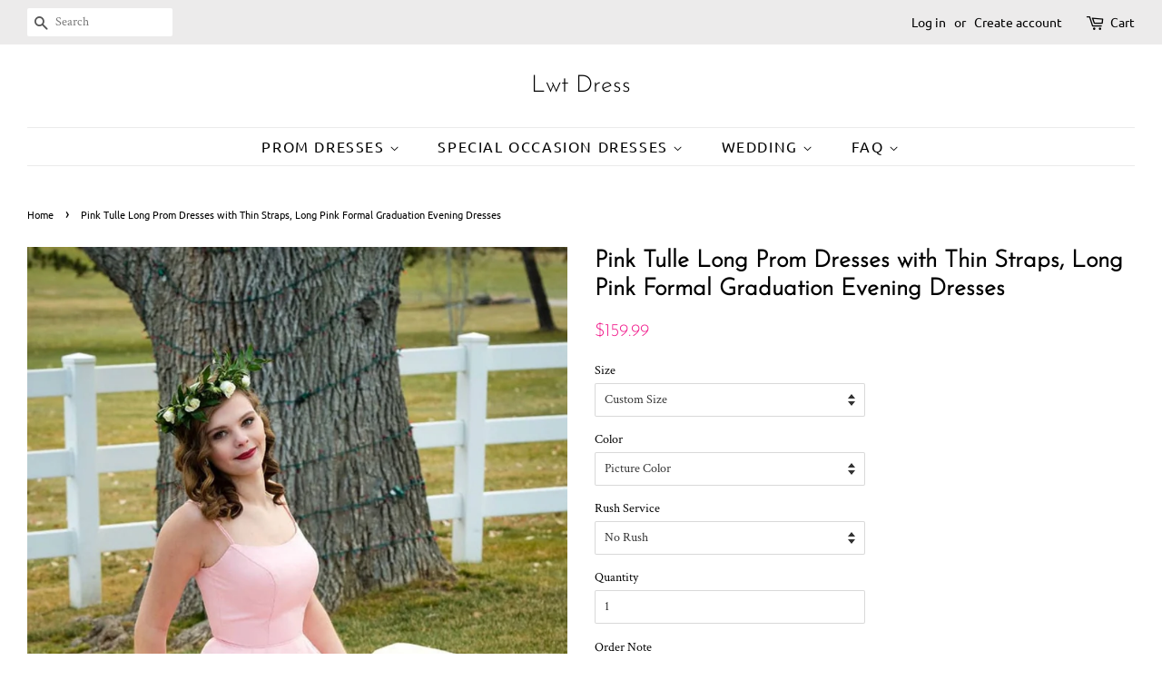

--- FILE ---
content_type: text/html; charset=utf-8
request_url: https://lwtdress.com/products/pink-tulle-long-prom-dresses-with-thin-straps-long-pink-formal-graduation-evening-dresses
body_size: 19839
content:
<!doctype html>
<html class="no-js" lang="en">
<head>

  <!-- Basic page needs ================================================== -->
  <meta charset="utf-8">
  <meta http-equiv="X-UA-Compatible" content="IE=edge,chrome=1">

  

  <!-- Title and description ================================================== -->
  <title>
  Pink Tulle Long Prom Dresses with Thin Straps, Long Pink Formal Gradua &ndash; Lwt Dress
  </title>

  
  <meta name="description" content="Item Descriptions: Silhouette: A Line Waist: Natural Sleeve Length: Sleeveless Fabric: Tulle Shown Color: Pink Built-In Bra: Yes Delivery Time:  Please Note: All the dresses are not in stock, no matter choosing a standard size or a custom size, all our dresses are personally tailored for you from scratch. Normal Order:">
  

  <!-- Social meta ================================================== -->
  <!-- /snippets/social-meta-tags.liquid -->




<meta property="og:site_name" content="Lwt Dress">
<meta property="og:url" content="https://lwtdress.com/products/pink-tulle-long-prom-dresses-with-thin-straps-long-pink-formal-graduation-evening-dresses">
<meta property="og:title" content="Pink Tulle Long Prom Dresses with Thin Straps, Long Pink Formal Gradua">
<meta property="og:type" content="product">
<meta property="og:description" content="Item Descriptions: Silhouette: A Line Waist: Natural Sleeve Length: Sleeveless Fabric: Tulle Shown Color: Pink Built-In Bra: Yes Delivery Time:  Please Note: All the dresses are not in stock, no matter choosing a standard size or a custom size, all our dresses are personally tailored for you from scratch. Normal Order:">

  <meta property="og:price:amount" content="159.99">
  <meta property="og:price:currency" content="USD">

<meta property="og:image" content="http://lwtdress.com/cdn/shop/products/PinkTulleLongPromDresseswithThinStraps_LongPinkFormalGraduationEveningDresses_1200x1200.jpg?v=1640666063">
<meta property="og:image:secure_url" content="https://lwtdress.com/cdn/shop/products/PinkTulleLongPromDresseswithThinStraps_LongPinkFormalGraduationEveningDresses_1200x1200.jpg?v=1640666063">


<meta name="twitter:card" content="summary_large_image">
<meta name="twitter:title" content="Pink Tulle Long Prom Dresses with Thin Straps, Long Pink Formal Gradua">
<meta name="twitter:description" content="Item Descriptions: Silhouette: A Line Waist: Natural Sleeve Length: Sleeveless Fabric: Tulle Shown Color: Pink Built-In Bra: Yes Delivery Time:  Please Note: All the dresses are not in stock, no matter choosing a standard size or a custom size, all our dresses are personally tailored for you from scratch. Normal Order:">


  <!-- Helpers ================================================== -->
  <link rel="canonical" href="https://lwtdress.com/products/pink-tulle-long-prom-dresses-with-thin-straps-long-pink-formal-graduation-evening-dresses">
  <meta name="viewport" content="width=device-width,initial-scale=1">
  <meta name="theme-color" content="#f11e8d">

  <!-- CSS ================================================== -->
  <link href="//lwtdress.com/cdn/shop/t/2/assets/timber.scss.css?v=60988420047418403361754821795" rel="stylesheet" type="text/css" media="all" />
  <link href="//lwtdress.com/cdn/shop/t/2/assets/theme.scss.css?v=112161269241549441311754821795" rel="stylesheet" type="text/css" media="all" />
  <style data-shopify>
  :root {
    --color-body-text: #000000;
    --color-body: #ffffff;
  }
</style>


  <script>
    window.theme = window.theme || {};

    var theme = {
      strings: {
        addToCart: "Add to Cart",
        soldOut: "Sold Out",
        unavailable: "Unavailable",
        zoomClose: "Close (Esc)",
        zoomPrev: "Previous (Left arrow key)",
        zoomNext: "Next (Right arrow key)",
        addressError: "Error looking up that address",
        addressNoResults: "No results for that address",
        addressQueryLimit: "You have exceeded the Google API usage limit. Consider upgrading to a \u003ca href=\"https:\/\/developers.google.com\/maps\/premium\/usage-limits\"\u003ePremium Plan\u003c\/a\u003e.",
        authError: "There was a problem authenticating your Google Maps API Key."
      },
      settings: {
        // Adding some settings to allow the editor to update correctly when they are changed
        enableWideLayout: true,
        typeAccentTransform: true,
        typeAccentSpacing: true,
        baseFontSize: '14px',
        headerBaseFontSize: '26px',
        accentFontSize: '16px'
      },
      variables: {
        mediaQueryMedium: 'screen and (max-width: 768px)',
        bpSmall: false
      },
      moneyFormat: "${{amount}}"
    };document.documentElement.className = document.documentElement.className.replace('no-js', 'supports-js');
  </script>

  <!-- Header hook for plugins ================================================== -->
  <script>window.performance && window.performance.mark && window.performance.mark('shopify.content_for_header.start');</script><meta id="shopify-digital-wallet" name="shopify-digital-wallet" content="/59844526229/digital_wallets/dialog">
<meta name="shopify-checkout-api-token" content="ae42e806abde0bc846574122ef8f7fde">
<meta id="in-context-paypal-metadata" data-shop-id="59844526229" data-venmo-supported="true" data-environment="production" data-locale="en_US" data-paypal-v4="true" data-currency="USD">
<link rel="alternate" type="application/json+oembed" href="https://lwtdress.com/products/pink-tulle-long-prom-dresses-with-thin-straps-long-pink-formal-graduation-evening-dresses.oembed">
<script async="async" src="/checkouts/internal/preloads.js?locale=en-US"></script>
<script id="shopify-features" type="application/json">{"accessToken":"ae42e806abde0bc846574122ef8f7fde","betas":["rich-media-storefront-analytics"],"domain":"lwtdress.com","predictiveSearch":true,"shopId":59844526229,"locale":"en"}</script>
<script>var Shopify = Shopify || {};
Shopify.shop = "lwtdress.myshopify.com";
Shopify.locale = "en";
Shopify.currency = {"active":"USD","rate":"1.0"};
Shopify.country = "US";
Shopify.theme = {"name":"Minimal","id":127615664277,"schema_name":"Minimal","schema_version":"12.6.1","theme_store_id":380,"role":"main"};
Shopify.theme.handle = "null";
Shopify.theme.style = {"id":null,"handle":null};
Shopify.cdnHost = "lwtdress.com/cdn";
Shopify.routes = Shopify.routes || {};
Shopify.routes.root = "/";</script>
<script type="module">!function(o){(o.Shopify=o.Shopify||{}).modules=!0}(window);</script>
<script>!function(o){function n(){var o=[];function n(){o.push(Array.prototype.slice.apply(arguments))}return n.q=o,n}var t=o.Shopify=o.Shopify||{};t.loadFeatures=n(),t.autoloadFeatures=n()}(window);</script>
<script id="shop-js-analytics" type="application/json">{"pageType":"product"}</script>
<script defer="defer" async type="module" src="//lwtdress.com/cdn/shopifycloud/shop-js/modules/v2/client.init-shop-cart-sync_BT-GjEfc.en.esm.js"></script>
<script defer="defer" async type="module" src="//lwtdress.com/cdn/shopifycloud/shop-js/modules/v2/chunk.common_D58fp_Oc.esm.js"></script>
<script defer="defer" async type="module" src="//lwtdress.com/cdn/shopifycloud/shop-js/modules/v2/chunk.modal_xMitdFEc.esm.js"></script>
<script type="module">
  await import("//lwtdress.com/cdn/shopifycloud/shop-js/modules/v2/client.init-shop-cart-sync_BT-GjEfc.en.esm.js");
await import("//lwtdress.com/cdn/shopifycloud/shop-js/modules/v2/chunk.common_D58fp_Oc.esm.js");
await import("//lwtdress.com/cdn/shopifycloud/shop-js/modules/v2/chunk.modal_xMitdFEc.esm.js");

  window.Shopify.SignInWithShop?.initShopCartSync?.({"fedCMEnabled":true,"windoidEnabled":true});

</script>
<script id="__st">var __st={"a":59844526229,"offset":28800,"reqid":"db1547c7-9c0f-408e-97cd-065f5e805108-1769424597","pageurl":"lwtdress.com\/products\/pink-tulle-long-prom-dresses-with-thin-straps-long-pink-formal-graduation-evening-dresses","u":"cc8a22b63d7a","p":"product","rtyp":"product","rid":7290706690197};</script>
<script>window.ShopifyPaypalV4VisibilityTracking = true;</script>
<script id="captcha-bootstrap">!function(){'use strict';const t='contact',e='account',n='new_comment',o=[[t,t],['blogs',n],['comments',n],[t,'customer']],c=[[e,'customer_login'],[e,'guest_login'],[e,'recover_customer_password'],[e,'create_customer']],r=t=>t.map((([t,e])=>`form[action*='/${t}']:not([data-nocaptcha='true']) input[name='form_type'][value='${e}']`)).join(','),a=t=>()=>t?[...document.querySelectorAll(t)].map((t=>t.form)):[];function s(){const t=[...o],e=r(t);return a(e)}const i='password',u='form_key',d=['recaptcha-v3-token','g-recaptcha-response','h-captcha-response',i],f=()=>{try{return window.sessionStorage}catch{return}},m='__shopify_v',_=t=>t.elements[u];function p(t,e,n=!1){try{const o=window.sessionStorage,c=JSON.parse(o.getItem(e)),{data:r}=function(t){const{data:e,action:n}=t;return t[m]||n?{data:e,action:n}:{data:t,action:n}}(c);for(const[e,n]of Object.entries(r))t.elements[e]&&(t.elements[e].value=n);n&&o.removeItem(e)}catch(o){console.error('form repopulation failed',{error:o})}}const l='form_type',E='cptcha';function T(t){t.dataset[E]=!0}const w=window,h=w.document,L='Shopify',v='ce_forms',y='captcha';let A=!1;((t,e)=>{const n=(g='f06e6c50-85a8-45c8-87d0-21a2b65856fe',I='https://cdn.shopify.com/shopifycloud/storefront-forms-hcaptcha/ce_storefront_forms_captcha_hcaptcha.v1.5.2.iife.js',D={infoText:'Protected by hCaptcha',privacyText:'Privacy',termsText:'Terms'},(t,e,n)=>{const o=w[L][v],c=o.bindForm;if(c)return c(t,g,e,D).then(n);var r;o.q.push([[t,g,e,D],n]),r=I,A||(h.body.append(Object.assign(h.createElement('script'),{id:'captcha-provider',async:!0,src:r})),A=!0)});var g,I,D;w[L]=w[L]||{},w[L][v]=w[L][v]||{},w[L][v].q=[],w[L][y]=w[L][y]||{},w[L][y].protect=function(t,e){n(t,void 0,e),T(t)},Object.freeze(w[L][y]),function(t,e,n,w,h,L){const[v,y,A,g]=function(t,e,n){const i=e?o:[],u=t?c:[],d=[...i,...u],f=r(d),m=r(i),_=r(d.filter((([t,e])=>n.includes(e))));return[a(f),a(m),a(_),s()]}(w,h,L),I=t=>{const e=t.target;return e instanceof HTMLFormElement?e:e&&e.form},D=t=>v().includes(t);t.addEventListener('submit',(t=>{const e=I(t);if(!e)return;const n=D(e)&&!e.dataset.hcaptchaBound&&!e.dataset.recaptchaBound,o=_(e),c=g().includes(e)&&(!o||!o.value);(n||c)&&t.preventDefault(),c&&!n&&(function(t){try{if(!f())return;!function(t){const e=f();if(!e)return;const n=_(t);if(!n)return;const o=n.value;o&&e.removeItem(o)}(t);const e=Array.from(Array(32),(()=>Math.random().toString(36)[2])).join('');!function(t,e){_(t)||t.append(Object.assign(document.createElement('input'),{type:'hidden',name:u})),t.elements[u].value=e}(t,e),function(t,e){const n=f();if(!n)return;const o=[...t.querySelectorAll(`input[type='${i}']`)].map((({name:t})=>t)),c=[...d,...o],r={};for(const[a,s]of new FormData(t).entries())c.includes(a)||(r[a]=s);n.setItem(e,JSON.stringify({[m]:1,action:t.action,data:r}))}(t,e)}catch(e){console.error('failed to persist form',e)}}(e),e.submit())}));const S=(t,e)=>{t&&!t.dataset[E]&&(n(t,e.some((e=>e===t))),T(t))};for(const o of['focusin','change'])t.addEventListener(o,(t=>{const e=I(t);D(e)&&S(e,y())}));const B=e.get('form_key'),M=e.get(l),P=B&&M;t.addEventListener('DOMContentLoaded',(()=>{const t=y();if(P)for(const e of t)e.elements[l].value===M&&p(e,B);[...new Set([...A(),...v().filter((t=>'true'===t.dataset.shopifyCaptcha))])].forEach((e=>S(e,t)))}))}(h,new URLSearchParams(w.location.search),n,t,e,['guest_login'])})(!0,!0)}();</script>
<script integrity="sha256-4kQ18oKyAcykRKYeNunJcIwy7WH5gtpwJnB7kiuLZ1E=" data-source-attribution="shopify.loadfeatures" defer="defer" src="//lwtdress.com/cdn/shopifycloud/storefront/assets/storefront/load_feature-a0a9edcb.js" crossorigin="anonymous"></script>
<script data-source-attribution="shopify.dynamic_checkout.dynamic.init">var Shopify=Shopify||{};Shopify.PaymentButton=Shopify.PaymentButton||{isStorefrontPortableWallets:!0,init:function(){window.Shopify.PaymentButton.init=function(){};var t=document.createElement("script");t.src="https://lwtdress.com/cdn/shopifycloud/portable-wallets/latest/portable-wallets.en.js",t.type="module",document.head.appendChild(t)}};
</script>
<script data-source-attribution="shopify.dynamic_checkout.buyer_consent">
  function portableWalletsHideBuyerConsent(e){var t=document.getElementById("shopify-buyer-consent"),n=document.getElementById("shopify-subscription-policy-button");t&&n&&(t.classList.add("hidden"),t.setAttribute("aria-hidden","true"),n.removeEventListener("click",e))}function portableWalletsShowBuyerConsent(e){var t=document.getElementById("shopify-buyer-consent"),n=document.getElementById("shopify-subscription-policy-button");t&&n&&(t.classList.remove("hidden"),t.removeAttribute("aria-hidden"),n.addEventListener("click",e))}window.Shopify?.PaymentButton&&(window.Shopify.PaymentButton.hideBuyerConsent=portableWalletsHideBuyerConsent,window.Shopify.PaymentButton.showBuyerConsent=portableWalletsShowBuyerConsent);
</script>
<script>
  function portableWalletsCleanup(e){e&&e.src&&console.error("Failed to load portable wallets script "+e.src);var t=document.querySelectorAll("shopify-accelerated-checkout .shopify-payment-button__skeleton, shopify-accelerated-checkout-cart .wallet-cart-button__skeleton"),e=document.getElementById("shopify-buyer-consent");for(let e=0;e<t.length;e++)t[e].remove();e&&e.remove()}function portableWalletsNotLoadedAsModule(e){e instanceof ErrorEvent&&"string"==typeof e.message&&e.message.includes("import.meta")&&"string"==typeof e.filename&&e.filename.includes("portable-wallets")&&(window.removeEventListener("error",portableWalletsNotLoadedAsModule),window.Shopify.PaymentButton.failedToLoad=e,"loading"===document.readyState?document.addEventListener("DOMContentLoaded",window.Shopify.PaymentButton.init):window.Shopify.PaymentButton.init())}window.addEventListener("error",portableWalletsNotLoadedAsModule);
</script>

<script type="module" src="https://lwtdress.com/cdn/shopifycloud/portable-wallets/latest/portable-wallets.en.js" onError="portableWalletsCleanup(this)" crossorigin="anonymous"></script>
<script nomodule>
  document.addEventListener("DOMContentLoaded", portableWalletsCleanup);
</script>

<link id="shopify-accelerated-checkout-styles" rel="stylesheet" media="screen" href="https://lwtdress.com/cdn/shopifycloud/portable-wallets/latest/accelerated-checkout-backwards-compat.css" crossorigin="anonymous">
<style id="shopify-accelerated-checkout-cart">
        #shopify-buyer-consent {
  margin-top: 1em;
  display: inline-block;
  width: 100%;
}

#shopify-buyer-consent.hidden {
  display: none;
}

#shopify-subscription-policy-button {
  background: none;
  border: none;
  padding: 0;
  text-decoration: underline;
  font-size: inherit;
  cursor: pointer;
}

#shopify-subscription-policy-button::before {
  box-shadow: none;
}

      </style>

<script>window.performance && window.performance.mark && window.performance.mark('shopify.content_for_header.end');</script>

  <script src="//lwtdress.com/cdn/shop/t/2/assets/jquery-2.2.3.min.js?v=58211863146907186831636714752" type="text/javascript"></script>

  <script src="//lwtdress.com/cdn/shop/t/2/assets/lazysizes.min.js?v=155223123402716617051636714753" async="async"></script>

  
  

<link href="https://monorail-edge.shopifysvc.com" rel="dns-prefetch">
<script>(function(){if ("sendBeacon" in navigator && "performance" in window) {try {var session_token_from_headers = performance.getEntriesByType('navigation')[0].serverTiming.find(x => x.name == '_s').description;} catch {var session_token_from_headers = undefined;}var session_cookie_matches = document.cookie.match(/_shopify_s=([^;]*)/);var session_token_from_cookie = session_cookie_matches && session_cookie_matches.length === 2 ? session_cookie_matches[1] : "";var session_token = session_token_from_headers || session_token_from_cookie || "";function handle_abandonment_event(e) {var entries = performance.getEntries().filter(function(entry) {return /monorail-edge.shopifysvc.com/.test(entry.name);});if (!window.abandonment_tracked && entries.length === 0) {window.abandonment_tracked = true;var currentMs = Date.now();var navigation_start = performance.timing.navigationStart;var payload = {shop_id: 59844526229,url: window.location.href,navigation_start,duration: currentMs - navigation_start,session_token,page_type: "product"};window.navigator.sendBeacon("https://monorail-edge.shopifysvc.com/v1/produce", JSON.stringify({schema_id: "online_store_buyer_site_abandonment/1.1",payload: payload,metadata: {event_created_at_ms: currentMs,event_sent_at_ms: currentMs}}));}}window.addEventListener('pagehide', handle_abandonment_event);}}());</script>
<script id="web-pixels-manager-setup">(function e(e,d,r,n,o){if(void 0===o&&(o={}),!Boolean(null===(a=null===(i=window.Shopify)||void 0===i?void 0:i.analytics)||void 0===a?void 0:a.replayQueue)){var i,a;window.Shopify=window.Shopify||{};var t=window.Shopify;t.analytics=t.analytics||{};var s=t.analytics;s.replayQueue=[],s.publish=function(e,d,r){return s.replayQueue.push([e,d,r]),!0};try{self.performance.mark("wpm:start")}catch(e){}var l=function(){var e={modern:/Edge?\/(1{2}[4-9]|1[2-9]\d|[2-9]\d{2}|\d{4,})\.\d+(\.\d+|)|Firefox\/(1{2}[4-9]|1[2-9]\d|[2-9]\d{2}|\d{4,})\.\d+(\.\d+|)|Chrom(ium|e)\/(9{2}|\d{3,})\.\d+(\.\d+|)|(Maci|X1{2}).+ Version\/(15\.\d+|(1[6-9]|[2-9]\d|\d{3,})\.\d+)([,.]\d+|)( \(\w+\)|)( Mobile\/\w+|) Safari\/|Chrome.+OPR\/(9{2}|\d{3,})\.\d+\.\d+|(CPU[ +]OS|iPhone[ +]OS|CPU[ +]iPhone|CPU IPhone OS|CPU iPad OS)[ +]+(15[._]\d+|(1[6-9]|[2-9]\d|\d{3,})[._]\d+)([._]\d+|)|Android:?[ /-](13[3-9]|1[4-9]\d|[2-9]\d{2}|\d{4,})(\.\d+|)(\.\d+|)|Android.+Firefox\/(13[5-9]|1[4-9]\d|[2-9]\d{2}|\d{4,})\.\d+(\.\d+|)|Android.+Chrom(ium|e)\/(13[3-9]|1[4-9]\d|[2-9]\d{2}|\d{4,})\.\d+(\.\d+|)|SamsungBrowser\/([2-9]\d|\d{3,})\.\d+/,legacy:/Edge?\/(1[6-9]|[2-9]\d|\d{3,})\.\d+(\.\d+|)|Firefox\/(5[4-9]|[6-9]\d|\d{3,})\.\d+(\.\d+|)|Chrom(ium|e)\/(5[1-9]|[6-9]\d|\d{3,})\.\d+(\.\d+|)([\d.]+$|.*Safari\/(?![\d.]+ Edge\/[\d.]+$))|(Maci|X1{2}).+ Version\/(10\.\d+|(1[1-9]|[2-9]\d|\d{3,})\.\d+)([,.]\d+|)( \(\w+\)|)( Mobile\/\w+|) Safari\/|Chrome.+OPR\/(3[89]|[4-9]\d|\d{3,})\.\d+\.\d+|(CPU[ +]OS|iPhone[ +]OS|CPU[ +]iPhone|CPU IPhone OS|CPU iPad OS)[ +]+(10[._]\d+|(1[1-9]|[2-9]\d|\d{3,})[._]\d+)([._]\d+|)|Android:?[ /-](13[3-9]|1[4-9]\d|[2-9]\d{2}|\d{4,})(\.\d+|)(\.\d+|)|Mobile Safari.+OPR\/([89]\d|\d{3,})\.\d+\.\d+|Android.+Firefox\/(13[5-9]|1[4-9]\d|[2-9]\d{2}|\d{4,})\.\d+(\.\d+|)|Android.+Chrom(ium|e)\/(13[3-9]|1[4-9]\d|[2-9]\d{2}|\d{4,})\.\d+(\.\d+|)|Android.+(UC? ?Browser|UCWEB|U3)[ /]?(15\.([5-9]|\d{2,})|(1[6-9]|[2-9]\d|\d{3,})\.\d+)\.\d+|SamsungBrowser\/(5\.\d+|([6-9]|\d{2,})\.\d+)|Android.+MQ{2}Browser\/(14(\.(9|\d{2,})|)|(1[5-9]|[2-9]\d|\d{3,})(\.\d+|))(\.\d+|)|K[Aa][Ii]OS\/(3\.\d+|([4-9]|\d{2,})\.\d+)(\.\d+|)/},d=e.modern,r=e.legacy,n=navigator.userAgent;return n.match(d)?"modern":n.match(r)?"legacy":"unknown"}(),u="modern"===l?"modern":"legacy",c=(null!=n?n:{modern:"",legacy:""})[u],f=function(e){return[e.baseUrl,"/wpm","/b",e.hashVersion,"modern"===e.buildTarget?"m":"l",".js"].join("")}({baseUrl:d,hashVersion:r,buildTarget:u}),m=function(e){var d=e.version,r=e.bundleTarget,n=e.surface,o=e.pageUrl,i=e.monorailEndpoint;return{emit:function(e){var a=e.status,t=e.errorMsg,s=(new Date).getTime(),l=JSON.stringify({metadata:{event_sent_at_ms:s},events:[{schema_id:"web_pixels_manager_load/3.1",payload:{version:d,bundle_target:r,page_url:o,status:a,surface:n,error_msg:t},metadata:{event_created_at_ms:s}}]});if(!i)return console&&console.warn&&console.warn("[Web Pixels Manager] No Monorail endpoint provided, skipping logging."),!1;try{return self.navigator.sendBeacon.bind(self.navigator)(i,l)}catch(e){}var u=new XMLHttpRequest;try{return u.open("POST",i,!0),u.setRequestHeader("Content-Type","text/plain"),u.send(l),!0}catch(e){return console&&console.warn&&console.warn("[Web Pixels Manager] Got an unhandled error while logging to Monorail."),!1}}}}({version:r,bundleTarget:l,surface:e.surface,pageUrl:self.location.href,monorailEndpoint:e.monorailEndpoint});try{o.browserTarget=l,function(e){var d=e.src,r=e.async,n=void 0===r||r,o=e.onload,i=e.onerror,a=e.sri,t=e.scriptDataAttributes,s=void 0===t?{}:t,l=document.createElement("script"),u=document.querySelector("head"),c=document.querySelector("body");if(l.async=n,l.src=d,a&&(l.integrity=a,l.crossOrigin="anonymous"),s)for(var f in s)if(Object.prototype.hasOwnProperty.call(s,f))try{l.dataset[f]=s[f]}catch(e){}if(o&&l.addEventListener("load",o),i&&l.addEventListener("error",i),u)u.appendChild(l);else{if(!c)throw new Error("Did not find a head or body element to append the script");c.appendChild(l)}}({src:f,async:!0,onload:function(){if(!function(){var e,d;return Boolean(null===(d=null===(e=window.Shopify)||void 0===e?void 0:e.analytics)||void 0===d?void 0:d.initialized)}()){var d=window.webPixelsManager.init(e)||void 0;if(d){var r=window.Shopify.analytics;r.replayQueue.forEach((function(e){var r=e[0],n=e[1],o=e[2];d.publishCustomEvent(r,n,o)})),r.replayQueue=[],r.publish=d.publishCustomEvent,r.visitor=d.visitor,r.initialized=!0}}},onerror:function(){return m.emit({status:"failed",errorMsg:"".concat(f," has failed to load")})},sri:function(e){var d=/^sha384-[A-Za-z0-9+/=]+$/;return"string"==typeof e&&d.test(e)}(c)?c:"",scriptDataAttributes:o}),m.emit({status:"loading"})}catch(e){m.emit({status:"failed",errorMsg:(null==e?void 0:e.message)||"Unknown error"})}}})({shopId: 59844526229,storefrontBaseUrl: "https://lwtdress.com",extensionsBaseUrl: "https://extensions.shopifycdn.com/cdn/shopifycloud/web-pixels-manager",monorailEndpoint: "https://monorail-edge.shopifysvc.com/unstable/produce_batch",surface: "storefront-renderer",enabledBetaFlags: ["2dca8a86"],webPixelsConfigList: [{"id":"99188885","configuration":"{\"tagID\":\"2613410289131\"}","eventPayloadVersion":"v1","runtimeContext":"STRICT","scriptVersion":"18031546ee651571ed29edbe71a3550b","type":"APP","apiClientId":3009811,"privacyPurposes":["ANALYTICS","MARKETING","SALE_OF_DATA"],"dataSharingAdjustments":{"protectedCustomerApprovalScopes":["read_customer_address","read_customer_email","read_customer_name","read_customer_personal_data","read_customer_phone"]}},{"id":"shopify-app-pixel","configuration":"{}","eventPayloadVersion":"v1","runtimeContext":"STRICT","scriptVersion":"0450","apiClientId":"shopify-pixel","type":"APP","privacyPurposes":["ANALYTICS","MARKETING"]},{"id":"shopify-custom-pixel","eventPayloadVersion":"v1","runtimeContext":"LAX","scriptVersion":"0450","apiClientId":"shopify-pixel","type":"CUSTOM","privacyPurposes":["ANALYTICS","MARKETING"]}],isMerchantRequest: false,initData: {"shop":{"name":"Lwt Dress","paymentSettings":{"currencyCode":"USD"},"myshopifyDomain":"lwtdress.myshopify.com","countryCode":"US","storefrontUrl":"https:\/\/lwtdress.com"},"customer":null,"cart":null,"checkout":null,"productVariants":[{"price":{"amount":159.99,"currencyCode":"USD"},"product":{"title":"Pink Tulle Long Prom Dresses with Thin Straps, Long Pink Formal Graduation Evening Dresses","vendor":"Lwt Dress","id":"7290706690197","untranslatedTitle":"Pink Tulle Long Prom Dresses with Thin Straps, Long Pink Formal Graduation Evening Dresses","url":"\/products\/pink-tulle-long-prom-dresses-with-thin-straps-long-pink-formal-graduation-evening-dresses","type":"Dresses"},"id":"41700220731541","image":{"src":"\/\/lwtdress.com\/cdn\/shop\/products\/PinkTulleLongPromDresseswithThinStraps_LongPinkFormalGraduationEveningDresses.jpg?v=1640666063"},"sku":"","title":"Custom Size \/ Picture Color \/ No Rush","untranslatedTitle":"Custom Size \/ Picture Color \/ No Rush"},{"price":{"amount":179.99,"currencyCode":"USD"},"product":{"title":"Pink Tulle Long Prom Dresses with Thin Straps, Long Pink Formal Graduation Evening Dresses","vendor":"Lwt Dress","id":"7290706690197","untranslatedTitle":"Pink Tulle Long Prom Dresses with Thin Straps, Long Pink Formal Graduation Evening Dresses","url":"\/products\/pink-tulle-long-prom-dresses-with-thin-straps-long-pink-formal-graduation-evening-dresses","type":"Dresses"},"id":"41700220764309","image":{"src":"\/\/lwtdress.com\/cdn\/shop\/products\/PinkTulleLongPromDresseswithThinStraps_LongPinkFormalGraduationEveningDresses.jpg?v=1640666063"},"sku":"","title":"Custom Size \/ Picture Color \/ With Rush+$20.00","untranslatedTitle":"Custom Size \/ Picture Color \/ With Rush+$20.00"},{"price":{"amount":159.99,"currencyCode":"USD"},"product":{"title":"Pink Tulle Long Prom Dresses with Thin Straps, Long Pink Formal Graduation Evening Dresses","vendor":"Lwt Dress","id":"7290706690197","untranslatedTitle":"Pink Tulle Long Prom Dresses with Thin Straps, Long Pink Formal Graduation Evening Dresses","url":"\/products\/pink-tulle-long-prom-dresses-with-thin-straps-long-pink-formal-graduation-evening-dresses","type":"Dresses"},"id":"41700220797077","image":{"src":"\/\/lwtdress.com\/cdn\/shop\/products\/PinkTulleLongPromDresseswithThinStraps_LongPinkFormalGraduationEveningDresses.jpg?v=1640666063"},"sku":"","title":"Custom Size \/ Custom Color \/ No Rush","untranslatedTitle":"Custom Size \/ Custom Color \/ No Rush"},{"price":{"amount":179.99,"currencyCode":"USD"},"product":{"title":"Pink Tulle Long Prom Dresses with Thin Straps, Long Pink Formal Graduation Evening Dresses","vendor":"Lwt Dress","id":"7290706690197","untranslatedTitle":"Pink Tulle Long Prom Dresses with Thin Straps, Long Pink Formal Graduation Evening Dresses","url":"\/products\/pink-tulle-long-prom-dresses-with-thin-straps-long-pink-formal-graduation-evening-dresses","type":"Dresses"},"id":"41700220829845","image":{"src":"\/\/lwtdress.com\/cdn\/shop\/products\/PinkTulleLongPromDresseswithThinStraps_LongPinkFormalGraduationEveningDresses.jpg?v=1640666063"},"sku":"","title":"Custom Size \/ Custom Color \/ With Rush+$20.00","untranslatedTitle":"Custom Size \/ Custom Color \/ With Rush+$20.00"},{"price":{"amount":159.99,"currencyCode":"USD"},"product":{"title":"Pink Tulle Long Prom Dresses with Thin Straps, Long Pink Formal Graduation Evening Dresses","vendor":"Lwt Dress","id":"7290706690197","untranslatedTitle":"Pink Tulle Long Prom Dresses with Thin Straps, Long Pink Formal Graduation Evening Dresses","url":"\/products\/pink-tulle-long-prom-dresses-with-thin-straps-long-pink-formal-graduation-evening-dresses","type":"Dresses"},"id":"41700220862613","image":{"src":"\/\/lwtdress.com\/cdn\/shop\/products\/PinkTulleLongPromDresseswithThinStraps_LongPinkFormalGraduationEveningDresses.jpg?v=1640666063"},"sku":"","title":"US 2 \/ Picture Color \/ No Rush","untranslatedTitle":"US 2 \/ Picture Color \/ No Rush"},{"price":{"amount":179.99,"currencyCode":"USD"},"product":{"title":"Pink Tulle Long Prom Dresses with Thin Straps, Long Pink Formal Graduation Evening Dresses","vendor":"Lwt Dress","id":"7290706690197","untranslatedTitle":"Pink Tulle Long Prom Dresses with Thin Straps, Long Pink Formal Graduation Evening Dresses","url":"\/products\/pink-tulle-long-prom-dresses-with-thin-straps-long-pink-formal-graduation-evening-dresses","type":"Dresses"},"id":"41700220895381","image":{"src":"\/\/lwtdress.com\/cdn\/shop\/products\/PinkTulleLongPromDresseswithThinStraps_LongPinkFormalGraduationEveningDresses.jpg?v=1640666063"},"sku":"","title":"US 2 \/ Picture Color \/ With Rush+$20.00","untranslatedTitle":"US 2 \/ Picture Color \/ With Rush+$20.00"},{"price":{"amount":159.99,"currencyCode":"USD"},"product":{"title":"Pink Tulle Long Prom Dresses with Thin Straps, Long Pink Formal Graduation Evening Dresses","vendor":"Lwt Dress","id":"7290706690197","untranslatedTitle":"Pink Tulle Long Prom Dresses with Thin Straps, Long Pink Formal Graduation Evening Dresses","url":"\/products\/pink-tulle-long-prom-dresses-with-thin-straps-long-pink-formal-graduation-evening-dresses","type":"Dresses"},"id":"41700220928149","image":{"src":"\/\/lwtdress.com\/cdn\/shop\/products\/PinkTulleLongPromDresseswithThinStraps_LongPinkFormalGraduationEveningDresses.jpg?v=1640666063"},"sku":"","title":"US 2 \/ Custom Color \/ No Rush","untranslatedTitle":"US 2 \/ Custom Color \/ No Rush"},{"price":{"amount":179.99,"currencyCode":"USD"},"product":{"title":"Pink Tulle Long Prom Dresses with Thin Straps, Long Pink Formal Graduation Evening Dresses","vendor":"Lwt Dress","id":"7290706690197","untranslatedTitle":"Pink Tulle Long Prom Dresses with Thin Straps, Long Pink Formal Graduation Evening Dresses","url":"\/products\/pink-tulle-long-prom-dresses-with-thin-straps-long-pink-formal-graduation-evening-dresses","type":"Dresses"},"id":"41700220960917","image":{"src":"\/\/lwtdress.com\/cdn\/shop\/products\/PinkTulleLongPromDresseswithThinStraps_LongPinkFormalGraduationEveningDresses.jpg?v=1640666063"},"sku":"","title":"US 2 \/ Custom Color \/ With Rush+$20.00","untranslatedTitle":"US 2 \/ Custom Color \/ With Rush+$20.00"},{"price":{"amount":159.99,"currencyCode":"USD"},"product":{"title":"Pink Tulle Long Prom Dresses with Thin Straps, Long Pink Formal Graduation Evening Dresses","vendor":"Lwt Dress","id":"7290706690197","untranslatedTitle":"Pink Tulle Long Prom Dresses with Thin Straps, Long Pink Formal Graduation Evening Dresses","url":"\/products\/pink-tulle-long-prom-dresses-with-thin-straps-long-pink-formal-graduation-evening-dresses","type":"Dresses"},"id":"41700220993685","image":{"src":"\/\/lwtdress.com\/cdn\/shop\/products\/PinkTulleLongPromDresseswithThinStraps_LongPinkFormalGraduationEveningDresses.jpg?v=1640666063"},"sku":"","title":"US 4 \/ Picture Color \/ No Rush","untranslatedTitle":"US 4 \/ Picture Color \/ No Rush"},{"price":{"amount":179.99,"currencyCode":"USD"},"product":{"title":"Pink Tulle Long Prom Dresses with Thin Straps, Long Pink Formal Graduation Evening Dresses","vendor":"Lwt Dress","id":"7290706690197","untranslatedTitle":"Pink Tulle Long Prom Dresses with Thin Straps, Long Pink Formal Graduation Evening Dresses","url":"\/products\/pink-tulle-long-prom-dresses-with-thin-straps-long-pink-formal-graduation-evening-dresses","type":"Dresses"},"id":"41700221026453","image":{"src":"\/\/lwtdress.com\/cdn\/shop\/products\/PinkTulleLongPromDresseswithThinStraps_LongPinkFormalGraduationEveningDresses.jpg?v=1640666063"},"sku":"","title":"US 4 \/ Picture Color \/ With Rush+$20.00","untranslatedTitle":"US 4 \/ Picture Color \/ With Rush+$20.00"},{"price":{"amount":159.99,"currencyCode":"USD"},"product":{"title":"Pink Tulle Long Prom Dresses with Thin Straps, Long Pink Formal Graduation Evening Dresses","vendor":"Lwt Dress","id":"7290706690197","untranslatedTitle":"Pink Tulle Long Prom Dresses with Thin Straps, Long Pink Formal Graduation Evening Dresses","url":"\/products\/pink-tulle-long-prom-dresses-with-thin-straps-long-pink-formal-graduation-evening-dresses","type":"Dresses"},"id":"41700221059221","image":{"src":"\/\/lwtdress.com\/cdn\/shop\/products\/PinkTulleLongPromDresseswithThinStraps_LongPinkFormalGraduationEveningDresses.jpg?v=1640666063"},"sku":"","title":"US 4 \/ Custom Color \/ No Rush","untranslatedTitle":"US 4 \/ Custom Color \/ No Rush"},{"price":{"amount":179.99,"currencyCode":"USD"},"product":{"title":"Pink Tulle Long Prom Dresses with Thin Straps, Long Pink Formal Graduation Evening Dresses","vendor":"Lwt Dress","id":"7290706690197","untranslatedTitle":"Pink Tulle Long Prom Dresses with Thin Straps, Long Pink Formal Graduation Evening Dresses","url":"\/products\/pink-tulle-long-prom-dresses-with-thin-straps-long-pink-formal-graduation-evening-dresses","type":"Dresses"},"id":"41700221091989","image":{"src":"\/\/lwtdress.com\/cdn\/shop\/products\/PinkTulleLongPromDresseswithThinStraps_LongPinkFormalGraduationEveningDresses.jpg?v=1640666063"},"sku":"","title":"US 4 \/ Custom Color \/ With Rush+$20.00","untranslatedTitle":"US 4 \/ Custom Color \/ With Rush+$20.00"},{"price":{"amount":159.99,"currencyCode":"USD"},"product":{"title":"Pink Tulle Long Prom Dresses with Thin Straps, Long Pink Formal Graduation Evening Dresses","vendor":"Lwt Dress","id":"7290706690197","untranslatedTitle":"Pink Tulle Long Prom Dresses with Thin Straps, Long Pink Formal Graduation Evening Dresses","url":"\/products\/pink-tulle-long-prom-dresses-with-thin-straps-long-pink-formal-graduation-evening-dresses","type":"Dresses"},"id":"41700221124757","image":{"src":"\/\/lwtdress.com\/cdn\/shop\/products\/PinkTulleLongPromDresseswithThinStraps_LongPinkFormalGraduationEveningDresses.jpg?v=1640666063"},"sku":"","title":"US 6 \/ Picture Color \/ No Rush","untranslatedTitle":"US 6 \/ Picture Color \/ No Rush"},{"price":{"amount":179.99,"currencyCode":"USD"},"product":{"title":"Pink Tulle Long Prom Dresses with Thin Straps, Long Pink Formal Graduation Evening Dresses","vendor":"Lwt Dress","id":"7290706690197","untranslatedTitle":"Pink Tulle Long Prom Dresses with Thin Straps, Long Pink Formal Graduation Evening Dresses","url":"\/products\/pink-tulle-long-prom-dresses-with-thin-straps-long-pink-formal-graduation-evening-dresses","type":"Dresses"},"id":"41700221157525","image":{"src":"\/\/lwtdress.com\/cdn\/shop\/products\/PinkTulleLongPromDresseswithThinStraps_LongPinkFormalGraduationEveningDresses.jpg?v=1640666063"},"sku":"","title":"US 6 \/ Picture Color \/ With Rush+$20.00","untranslatedTitle":"US 6 \/ Picture Color \/ With Rush+$20.00"},{"price":{"amount":159.99,"currencyCode":"USD"},"product":{"title":"Pink Tulle Long Prom Dresses with Thin Straps, Long Pink Formal Graduation Evening Dresses","vendor":"Lwt Dress","id":"7290706690197","untranslatedTitle":"Pink Tulle Long Prom Dresses with Thin Straps, Long Pink Formal Graduation Evening Dresses","url":"\/products\/pink-tulle-long-prom-dresses-with-thin-straps-long-pink-formal-graduation-evening-dresses","type":"Dresses"},"id":"41700221190293","image":{"src":"\/\/lwtdress.com\/cdn\/shop\/products\/PinkTulleLongPromDresseswithThinStraps_LongPinkFormalGraduationEveningDresses.jpg?v=1640666063"},"sku":"","title":"US 6 \/ Custom Color \/ No Rush","untranslatedTitle":"US 6 \/ Custom Color \/ No Rush"},{"price":{"amount":179.99,"currencyCode":"USD"},"product":{"title":"Pink Tulle Long Prom Dresses with Thin Straps, Long Pink Formal Graduation Evening Dresses","vendor":"Lwt Dress","id":"7290706690197","untranslatedTitle":"Pink Tulle Long Prom Dresses with Thin Straps, Long Pink Formal Graduation Evening Dresses","url":"\/products\/pink-tulle-long-prom-dresses-with-thin-straps-long-pink-formal-graduation-evening-dresses","type":"Dresses"},"id":"41700221223061","image":{"src":"\/\/lwtdress.com\/cdn\/shop\/products\/PinkTulleLongPromDresseswithThinStraps_LongPinkFormalGraduationEveningDresses.jpg?v=1640666063"},"sku":"","title":"US 6 \/ Custom Color \/ With Rush+$20.00","untranslatedTitle":"US 6 \/ Custom Color \/ With Rush+$20.00"},{"price":{"amount":159.99,"currencyCode":"USD"},"product":{"title":"Pink Tulle Long Prom Dresses with Thin Straps, Long Pink Formal Graduation Evening Dresses","vendor":"Lwt Dress","id":"7290706690197","untranslatedTitle":"Pink Tulle Long Prom Dresses with Thin Straps, Long Pink Formal Graduation Evening Dresses","url":"\/products\/pink-tulle-long-prom-dresses-with-thin-straps-long-pink-formal-graduation-evening-dresses","type":"Dresses"},"id":"41700221255829","image":{"src":"\/\/lwtdress.com\/cdn\/shop\/products\/PinkTulleLongPromDresseswithThinStraps_LongPinkFormalGraduationEveningDresses.jpg?v=1640666063"},"sku":"","title":"US 8 \/ Picture Color \/ No Rush","untranslatedTitle":"US 8 \/ Picture Color \/ No Rush"},{"price":{"amount":179.99,"currencyCode":"USD"},"product":{"title":"Pink Tulle Long Prom Dresses with Thin Straps, Long Pink Formal Graduation Evening Dresses","vendor":"Lwt Dress","id":"7290706690197","untranslatedTitle":"Pink Tulle Long Prom Dresses with Thin Straps, Long Pink Formal Graduation Evening Dresses","url":"\/products\/pink-tulle-long-prom-dresses-with-thin-straps-long-pink-formal-graduation-evening-dresses","type":"Dresses"},"id":"41700221288597","image":{"src":"\/\/lwtdress.com\/cdn\/shop\/products\/PinkTulleLongPromDresseswithThinStraps_LongPinkFormalGraduationEveningDresses.jpg?v=1640666063"},"sku":"","title":"US 8 \/ Picture Color \/ With Rush+$20.00","untranslatedTitle":"US 8 \/ Picture Color \/ With Rush+$20.00"},{"price":{"amount":159.99,"currencyCode":"USD"},"product":{"title":"Pink Tulle Long Prom Dresses with Thin Straps, Long Pink Formal Graduation Evening Dresses","vendor":"Lwt Dress","id":"7290706690197","untranslatedTitle":"Pink Tulle Long Prom Dresses with Thin Straps, Long Pink Formal Graduation Evening Dresses","url":"\/products\/pink-tulle-long-prom-dresses-with-thin-straps-long-pink-formal-graduation-evening-dresses","type":"Dresses"},"id":"41700221321365","image":{"src":"\/\/lwtdress.com\/cdn\/shop\/products\/PinkTulleLongPromDresseswithThinStraps_LongPinkFormalGraduationEveningDresses.jpg?v=1640666063"},"sku":"","title":"US 8 \/ Custom Color \/ No Rush","untranslatedTitle":"US 8 \/ Custom Color \/ No Rush"},{"price":{"amount":179.99,"currencyCode":"USD"},"product":{"title":"Pink Tulle Long Prom Dresses with Thin Straps, Long Pink Formal Graduation Evening Dresses","vendor":"Lwt Dress","id":"7290706690197","untranslatedTitle":"Pink Tulle Long Prom Dresses with Thin Straps, Long Pink Formal Graduation Evening Dresses","url":"\/products\/pink-tulle-long-prom-dresses-with-thin-straps-long-pink-formal-graduation-evening-dresses","type":"Dresses"},"id":"41700221354133","image":{"src":"\/\/lwtdress.com\/cdn\/shop\/products\/PinkTulleLongPromDresseswithThinStraps_LongPinkFormalGraduationEveningDresses.jpg?v=1640666063"},"sku":"","title":"US 8 \/ Custom Color \/ With Rush+$20.00","untranslatedTitle":"US 8 \/ Custom Color \/ With Rush+$20.00"},{"price":{"amount":159.99,"currencyCode":"USD"},"product":{"title":"Pink Tulle Long Prom Dresses with Thin Straps, Long Pink Formal Graduation Evening Dresses","vendor":"Lwt Dress","id":"7290706690197","untranslatedTitle":"Pink Tulle Long Prom Dresses with Thin Straps, Long Pink Formal Graduation Evening Dresses","url":"\/products\/pink-tulle-long-prom-dresses-with-thin-straps-long-pink-formal-graduation-evening-dresses","type":"Dresses"},"id":"41700221386901","image":{"src":"\/\/lwtdress.com\/cdn\/shop\/products\/PinkTulleLongPromDresseswithThinStraps_LongPinkFormalGraduationEveningDresses.jpg?v=1640666063"},"sku":"","title":"US 10 \/ Picture Color \/ No Rush","untranslatedTitle":"US 10 \/ Picture Color \/ No Rush"},{"price":{"amount":179.99,"currencyCode":"USD"},"product":{"title":"Pink Tulle Long Prom Dresses with Thin Straps, Long Pink Formal Graduation Evening Dresses","vendor":"Lwt Dress","id":"7290706690197","untranslatedTitle":"Pink Tulle Long Prom Dresses with Thin Straps, Long Pink Formal Graduation Evening Dresses","url":"\/products\/pink-tulle-long-prom-dresses-with-thin-straps-long-pink-formal-graduation-evening-dresses","type":"Dresses"},"id":"41700221419669","image":{"src":"\/\/lwtdress.com\/cdn\/shop\/products\/PinkTulleLongPromDresseswithThinStraps_LongPinkFormalGraduationEveningDresses.jpg?v=1640666063"},"sku":"","title":"US 10 \/ Picture Color \/ With Rush+$20.00","untranslatedTitle":"US 10 \/ Picture Color \/ With Rush+$20.00"},{"price":{"amount":159.99,"currencyCode":"USD"},"product":{"title":"Pink Tulle Long Prom Dresses with Thin Straps, Long Pink Formal Graduation Evening Dresses","vendor":"Lwt Dress","id":"7290706690197","untranslatedTitle":"Pink Tulle Long Prom Dresses with Thin Straps, Long Pink Formal Graduation Evening Dresses","url":"\/products\/pink-tulle-long-prom-dresses-with-thin-straps-long-pink-formal-graduation-evening-dresses","type":"Dresses"},"id":"41700221452437","image":{"src":"\/\/lwtdress.com\/cdn\/shop\/products\/PinkTulleLongPromDresseswithThinStraps_LongPinkFormalGraduationEveningDresses.jpg?v=1640666063"},"sku":"","title":"US 10 \/ Custom Color \/ No Rush","untranslatedTitle":"US 10 \/ Custom Color \/ No Rush"},{"price":{"amount":179.99,"currencyCode":"USD"},"product":{"title":"Pink Tulle Long Prom Dresses with Thin Straps, Long Pink Formal Graduation Evening Dresses","vendor":"Lwt Dress","id":"7290706690197","untranslatedTitle":"Pink Tulle Long Prom Dresses with Thin Straps, Long Pink Formal Graduation Evening Dresses","url":"\/products\/pink-tulle-long-prom-dresses-with-thin-straps-long-pink-formal-graduation-evening-dresses","type":"Dresses"},"id":"41700221485205","image":{"src":"\/\/lwtdress.com\/cdn\/shop\/products\/PinkTulleLongPromDresseswithThinStraps_LongPinkFormalGraduationEveningDresses.jpg?v=1640666063"},"sku":"","title":"US 10 \/ Custom Color \/ With Rush+$20.00","untranslatedTitle":"US 10 \/ Custom Color \/ With Rush+$20.00"},{"price":{"amount":159.99,"currencyCode":"USD"},"product":{"title":"Pink Tulle Long Prom Dresses with Thin Straps, Long Pink Formal Graduation Evening Dresses","vendor":"Lwt Dress","id":"7290706690197","untranslatedTitle":"Pink Tulle Long Prom Dresses with Thin Straps, Long Pink Formal Graduation Evening Dresses","url":"\/products\/pink-tulle-long-prom-dresses-with-thin-straps-long-pink-formal-graduation-evening-dresses","type":"Dresses"},"id":"41700221517973","image":{"src":"\/\/lwtdress.com\/cdn\/shop\/products\/PinkTulleLongPromDresseswithThinStraps_LongPinkFormalGraduationEveningDresses.jpg?v=1640666063"},"sku":"","title":"US 12 \/ Picture Color \/ No Rush","untranslatedTitle":"US 12 \/ Picture Color \/ No Rush"},{"price":{"amount":179.99,"currencyCode":"USD"},"product":{"title":"Pink Tulle Long Prom Dresses with Thin Straps, Long Pink Formal Graduation Evening Dresses","vendor":"Lwt Dress","id":"7290706690197","untranslatedTitle":"Pink Tulle Long Prom Dresses with Thin Straps, Long Pink Formal Graduation Evening Dresses","url":"\/products\/pink-tulle-long-prom-dresses-with-thin-straps-long-pink-formal-graduation-evening-dresses","type":"Dresses"},"id":"41700221550741","image":{"src":"\/\/lwtdress.com\/cdn\/shop\/products\/PinkTulleLongPromDresseswithThinStraps_LongPinkFormalGraduationEveningDresses.jpg?v=1640666063"},"sku":"","title":"US 12 \/ Picture Color \/ With Rush+$20.00","untranslatedTitle":"US 12 \/ Picture Color \/ With Rush+$20.00"},{"price":{"amount":159.99,"currencyCode":"USD"},"product":{"title":"Pink Tulle Long Prom Dresses with Thin Straps, Long Pink Formal Graduation Evening Dresses","vendor":"Lwt Dress","id":"7290706690197","untranslatedTitle":"Pink Tulle Long Prom Dresses with Thin Straps, Long Pink Formal Graduation Evening Dresses","url":"\/products\/pink-tulle-long-prom-dresses-with-thin-straps-long-pink-formal-graduation-evening-dresses","type":"Dresses"},"id":"41700221583509","image":{"src":"\/\/lwtdress.com\/cdn\/shop\/products\/PinkTulleLongPromDresseswithThinStraps_LongPinkFormalGraduationEveningDresses.jpg?v=1640666063"},"sku":"","title":"US 12 \/ Custom Color \/ No Rush","untranslatedTitle":"US 12 \/ Custom Color \/ No Rush"},{"price":{"amount":179.99,"currencyCode":"USD"},"product":{"title":"Pink Tulle Long Prom Dresses with Thin Straps, Long Pink Formal Graduation Evening Dresses","vendor":"Lwt Dress","id":"7290706690197","untranslatedTitle":"Pink Tulle Long Prom Dresses with Thin Straps, Long Pink Formal Graduation Evening Dresses","url":"\/products\/pink-tulle-long-prom-dresses-with-thin-straps-long-pink-formal-graduation-evening-dresses","type":"Dresses"},"id":"41700221616277","image":{"src":"\/\/lwtdress.com\/cdn\/shop\/products\/PinkTulleLongPromDresseswithThinStraps_LongPinkFormalGraduationEveningDresses.jpg?v=1640666063"},"sku":"","title":"US 12 \/ Custom Color \/ With Rush+$20.00","untranslatedTitle":"US 12 \/ Custom Color \/ With Rush+$20.00"},{"price":{"amount":159.99,"currencyCode":"USD"},"product":{"title":"Pink Tulle Long Prom Dresses with Thin Straps, Long Pink Formal Graduation Evening Dresses","vendor":"Lwt Dress","id":"7290706690197","untranslatedTitle":"Pink Tulle Long Prom Dresses with Thin Straps, Long Pink Formal Graduation Evening Dresses","url":"\/products\/pink-tulle-long-prom-dresses-with-thin-straps-long-pink-formal-graduation-evening-dresses","type":"Dresses"},"id":"41700221649045","image":{"src":"\/\/lwtdress.com\/cdn\/shop\/products\/PinkTulleLongPromDresseswithThinStraps_LongPinkFormalGraduationEveningDresses.jpg?v=1640666063"},"sku":"","title":"US 14 \/ Picture Color \/ No Rush","untranslatedTitle":"US 14 \/ Picture Color \/ No Rush"},{"price":{"amount":179.99,"currencyCode":"USD"},"product":{"title":"Pink Tulle Long Prom Dresses with Thin Straps, Long Pink Formal Graduation Evening Dresses","vendor":"Lwt Dress","id":"7290706690197","untranslatedTitle":"Pink Tulle Long Prom Dresses with Thin Straps, Long Pink Formal Graduation Evening Dresses","url":"\/products\/pink-tulle-long-prom-dresses-with-thin-straps-long-pink-formal-graduation-evening-dresses","type":"Dresses"},"id":"41700221681813","image":{"src":"\/\/lwtdress.com\/cdn\/shop\/products\/PinkTulleLongPromDresseswithThinStraps_LongPinkFormalGraduationEveningDresses.jpg?v=1640666063"},"sku":"","title":"US 14 \/ Picture Color \/ With Rush+$20.00","untranslatedTitle":"US 14 \/ Picture Color \/ With Rush+$20.00"},{"price":{"amount":159.99,"currencyCode":"USD"},"product":{"title":"Pink Tulle Long Prom Dresses with Thin Straps, Long Pink Formal Graduation Evening Dresses","vendor":"Lwt Dress","id":"7290706690197","untranslatedTitle":"Pink Tulle Long Prom Dresses with Thin Straps, Long Pink Formal Graduation Evening Dresses","url":"\/products\/pink-tulle-long-prom-dresses-with-thin-straps-long-pink-formal-graduation-evening-dresses","type":"Dresses"},"id":"41700221714581","image":{"src":"\/\/lwtdress.com\/cdn\/shop\/products\/PinkTulleLongPromDresseswithThinStraps_LongPinkFormalGraduationEveningDresses.jpg?v=1640666063"},"sku":"","title":"US 14 \/ Custom Color \/ No Rush","untranslatedTitle":"US 14 \/ Custom Color \/ No Rush"},{"price":{"amount":179.99,"currencyCode":"USD"},"product":{"title":"Pink Tulle Long Prom Dresses with Thin Straps, Long Pink Formal Graduation Evening Dresses","vendor":"Lwt Dress","id":"7290706690197","untranslatedTitle":"Pink Tulle Long Prom Dresses with Thin Straps, Long Pink Formal Graduation Evening Dresses","url":"\/products\/pink-tulle-long-prom-dresses-with-thin-straps-long-pink-formal-graduation-evening-dresses","type":"Dresses"},"id":"41700221747349","image":{"src":"\/\/lwtdress.com\/cdn\/shop\/products\/PinkTulleLongPromDresseswithThinStraps_LongPinkFormalGraduationEveningDresses.jpg?v=1640666063"},"sku":"","title":"US 14 \/ Custom Color \/ With Rush+$20.00","untranslatedTitle":"US 14 \/ Custom Color \/ With Rush+$20.00"},{"price":{"amount":159.99,"currencyCode":"USD"},"product":{"title":"Pink Tulle Long Prom Dresses with Thin Straps, Long Pink Formal Graduation Evening Dresses","vendor":"Lwt Dress","id":"7290706690197","untranslatedTitle":"Pink Tulle Long Prom Dresses with Thin Straps, Long Pink Formal Graduation Evening Dresses","url":"\/products\/pink-tulle-long-prom-dresses-with-thin-straps-long-pink-formal-graduation-evening-dresses","type":"Dresses"},"id":"41700221780117","image":{"src":"\/\/lwtdress.com\/cdn\/shop\/products\/PinkTulleLongPromDresseswithThinStraps_LongPinkFormalGraduationEveningDresses.jpg?v=1640666063"},"sku":"","title":"US 16 \/ Picture Color \/ No Rush","untranslatedTitle":"US 16 \/ Picture Color \/ No Rush"},{"price":{"amount":179.99,"currencyCode":"USD"},"product":{"title":"Pink Tulle Long Prom Dresses with Thin Straps, Long Pink Formal Graduation Evening Dresses","vendor":"Lwt Dress","id":"7290706690197","untranslatedTitle":"Pink Tulle Long Prom Dresses with Thin Straps, Long Pink Formal Graduation Evening Dresses","url":"\/products\/pink-tulle-long-prom-dresses-with-thin-straps-long-pink-formal-graduation-evening-dresses","type":"Dresses"},"id":"41700221812885","image":{"src":"\/\/lwtdress.com\/cdn\/shop\/products\/PinkTulleLongPromDresseswithThinStraps_LongPinkFormalGraduationEveningDresses.jpg?v=1640666063"},"sku":"","title":"US 16 \/ Picture Color \/ With Rush+$20.00","untranslatedTitle":"US 16 \/ Picture Color \/ With Rush+$20.00"},{"price":{"amount":159.99,"currencyCode":"USD"},"product":{"title":"Pink Tulle Long Prom Dresses with Thin Straps, Long Pink Formal Graduation Evening Dresses","vendor":"Lwt Dress","id":"7290706690197","untranslatedTitle":"Pink Tulle Long Prom Dresses with Thin Straps, Long Pink Formal Graduation Evening Dresses","url":"\/products\/pink-tulle-long-prom-dresses-with-thin-straps-long-pink-formal-graduation-evening-dresses","type":"Dresses"},"id":"41700221845653","image":{"src":"\/\/lwtdress.com\/cdn\/shop\/products\/PinkTulleLongPromDresseswithThinStraps_LongPinkFormalGraduationEveningDresses.jpg?v=1640666063"},"sku":"","title":"US 16 \/ Custom Color \/ No Rush","untranslatedTitle":"US 16 \/ Custom Color \/ No Rush"},{"price":{"amount":179.99,"currencyCode":"USD"},"product":{"title":"Pink Tulle Long Prom Dresses with Thin Straps, Long Pink Formal Graduation Evening Dresses","vendor":"Lwt Dress","id":"7290706690197","untranslatedTitle":"Pink Tulle Long Prom Dresses with Thin Straps, Long Pink Formal Graduation Evening Dresses","url":"\/products\/pink-tulle-long-prom-dresses-with-thin-straps-long-pink-formal-graduation-evening-dresses","type":"Dresses"},"id":"41700221878421","image":{"src":"\/\/lwtdress.com\/cdn\/shop\/products\/PinkTulleLongPromDresseswithThinStraps_LongPinkFormalGraduationEveningDresses.jpg?v=1640666063"},"sku":"","title":"US 16 \/ Custom Color \/ With Rush+$20.00","untranslatedTitle":"US 16 \/ Custom Color \/ With Rush+$20.00"}],"purchasingCompany":null},},"https://lwtdress.com/cdn","fcfee988w5aeb613cpc8e4bc33m6693e112",{"modern":"","legacy":""},{"shopId":"59844526229","storefrontBaseUrl":"https:\/\/lwtdress.com","extensionBaseUrl":"https:\/\/extensions.shopifycdn.com\/cdn\/shopifycloud\/web-pixels-manager","surface":"storefront-renderer","enabledBetaFlags":"[\"2dca8a86\"]","isMerchantRequest":"false","hashVersion":"fcfee988w5aeb613cpc8e4bc33m6693e112","publish":"custom","events":"[[\"page_viewed\",{}],[\"product_viewed\",{\"productVariant\":{\"price\":{\"amount\":159.99,\"currencyCode\":\"USD\"},\"product\":{\"title\":\"Pink Tulle Long Prom Dresses with Thin Straps, Long Pink Formal Graduation Evening Dresses\",\"vendor\":\"Lwt Dress\",\"id\":\"7290706690197\",\"untranslatedTitle\":\"Pink Tulle Long Prom Dresses with Thin Straps, Long Pink Formal Graduation Evening Dresses\",\"url\":\"\/products\/pink-tulle-long-prom-dresses-with-thin-straps-long-pink-formal-graduation-evening-dresses\",\"type\":\"Dresses\"},\"id\":\"41700220731541\",\"image\":{\"src\":\"\/\/lwtdress.com\/cdn\/shop\/products\/PinkTulleLongPromDresseswithThinStraps_LongPinkFormalGraduationEveningDresses.jpg?v=1640666063\"},\"sku\":\"\",\"title\":\"Custom Size \/ Picture Color \/ No Rush\",\"untranslatedTitle\":\"Custom Size \/ Picture Color \/ No Rush\"}}]]"});</script><script>
  window.ShopifyAnalytics = window.ShopifyAnalytics || {};
  window.ShopifyAnalytics.meta = window.ShopifyAnalytics.meta || {};
  window.ShopifyAnalytics.meta.currency = 'USD';
  var meta = {"product":{"id":7290706690197,"gid":"gid:\/\/shopify\/Product\/7290706690197","vendor":"Lwt Dress","type":"Dresses","handle":"pink-tulle-long-prom-dresses-with-thin-straps-long-pink-formal-graduation-evening-dresses","variants":[{"id":41700220731541,"price":15999,"name":"Pink Tulle Long Prom Dresses with Thin Straps, Long Pink Formal Graduation Evening Dresses - Custom Size \/ Picture Color \/ No Rush","public_title":"Custom Size \/ Picture Color \/ No Rush","sku":""},{"id":41700220764309,"price":17999,"name":"Pink Tulle Long Prom Dresses with Thin Straps, Long Pink Formal Graduation Evening Dresses - Custom Size \/ Picture Color \/ With Rush+$20.00","public_title":"Custom Size \/ Picture Color \/ With Rush+$20.00","sku":""},{"id":41700220797077,"price":15999,"name":"Pink Tulle Long Prom Dresses with Thin Straps, Long Pink Formal Graduation Evening Dresses - Custom Size \/ Custom Color \/ No Rush","public_title":"Custom Size \/ Custom Color \/ No Rush","sku":""},{"id":41700220829845,"price":17999,"name":"Pink Tulle Long Prom Dresses with Thin Straps, Long Pink Formal Graduation Evening Dresses - Custom Size \/ Custom Color \/ With Rush+$20.00","public_title":"Custom Size \/ Custom Color \/ With Rush+$20.00","sku":""},{"id":41700220862613,"price":15999,"name":"Pink Tulle Long Prom Dresses with Thin Straps, Long Pink Formal Graduation Evening Dresses - US 2 \/ Picture Color \/ No Rush","public_title":"US 2 \/ Picture Color \/ No Rush","sku":""},{"id":41700220895381,"price":17999,"name":"Pink Tulle Long Prom Dresses with Thin Straps, Long Pink Formal Graduation Evening Dresses - US 2 \/ Picture Color \/ With Rush+$20.00","public_title":"US 2 \/ Picture Color \/ With Rush+$20.00","sku":""},{"id":41700220928149,"price":15999,"name":"Pink Tulle Long Prom Dresses with Thin Straps, Long Pink Formal Graduation Evening Dresses - US 2 \/ Custom Color \/ No Rush","public_title":"US 2 \/ Custom Color \/ No Rush","sku":""},{"id":41700220960917,"price":17999,"name":"Pink Tulle Long Prom Dresses with Thin Straps, Long Pink Formal Graduation Evening Dresses - US 2 \/ Custom Color \/ With Rush+$20.00","public_title":"US 2 \/ Custom Color \/ With Rush+$20.00","sku":""},{"id":41700220993685,"price":15999,"name":"Pink Tulle Long Prom Dresses with Thin Straps, Long Pink Formal Graduation Evening Dresses - US 4 \/ Picture Color \/ No Rush","public_title":"US 4 \/ Picture Color \/ No Rush","sku":""},{"id":41700221026453,"price":17999,"name":"Pink Tulle Long Prom Dresses with Thin Straps, Long Pink Formal Graduation Evening Dresses - US 4 \/ Picture Color \/ With Rush+$20.00","public_title":"US 4 \/ Picture Color \/ With Rush+$20.00","sku":""},{"id":41700221059221,"price":15999,"name":"Pink Tulle Long Prom Dresses with Thin Straps, Long Pink Formal Graduation Evening Dresses - US 4 \/ Custom Color \/ No Rush","public_title":"US 4 \/ Custom Color \/ No Rush","sku":""},{"id":41700221091989,"price":17999,"name":"Pink Tulle Long Prom Dresses with Thin Straps, Long Pink Formal Graduation Evening Dresses - US 4 \/ Custom Color \/ With Rush+$20.00","public_title":"US 4 \/ Custom Color \/ With Rush+$20.00","sku":""},{"id":41700221124757,"price":15999,"name":"Pink Tulle Long Prom Dresses with Thin Straps, Long Pink Formal Graduation Evening Dresses - US 6 \/ Picture Color \/ No Rush","public_title":"US 6 \/ Picture Color \/ No Rush","sku":""},{"id":41700221157525,"price":17999,"name":"Pink Tulle Long Prom Dresses with Thin Straps, Long Pink Formal Graduation Evening Dresses - US 6 \/ Picture Color \/ With Rush+$20.00","public_title":"US 6 \/ Picture Color \/ With Rush+$20.00","sku":""},{"id":41700221190293,"price":15999,"name":"Pink Tulle Long Prom Dresses with Thin Straps, Long Pink Formal Graduation Evening Dresses - US 6 \/ Custom Color \/ No Rush","public_title":"US 6 \/ Custom Color \/ No Rush","sku":""},{"id":41700221223061,"price":17999,"name":"Pink Tulle Long Prom Dresses with Thin Straps, Long Pink Formal Graduation Evening Dresses - US 6 \/ Custom Color \/ With Rush+$20.00","public_title":"US 6 \/ Custom Color \/ With Rush+$20.00","sku":""},{"id":41700221255829,"price":15999,"name":"Pink Tulle Long Prom Dresses with Thin Straps, Long Pink Formal Graduation Evening Dresses - US 8 \/ Picture Color \/ No Rush","public_title":"US 8 \/ Picture Color \/ No Rush","sku":""},{"id":41700221288597,"price":17999,"name":"Pink Tulle Long Prom Dresses with Thin Straps, Long Pink Formal Graduation Evening Dresses - US 8 \/ Picture Color \/ With Rush+$20.00","public_title":"US 8 \/ Picture Color \/ With Rush+$20.00","sku":""},{"id":41700221321365,"price":15999,"name":"Pink Tulle Long Prom Dresses with Thin Straps, Long Pink Formal Graduation Evening Dresses - US 8 \/ Custom Color \/ No Rush","public_title":"US 8 \/ Custom Color \/ No Rush","sku":""},{"id":41700221354133,"price":17999,"name":"Pink Tulle Long Prom Dresses with Thin Straps, Long Pink Formal Graduation Evening Dresses - US 8 \/ Custom Color \/ With Rush+$20.00","public_title":"US 8 \/ Custom Color \/ With Rush+$20.00","sku":""},{"id":41700221386901,"price":15999,"name":"Pink Tulle Long Prom Dresses with Thin Straps, Long Pink Formal Graduation Evening Dresses - US 10 \/ Picture Color \/ No Rush","public_title":"US 10 \/ Picture Color \/ No Rush","sku":""},{"id":41700221419669,"price":17999,"name":"Pink Tulle Long Prom Dresses with Thin Straps, Long Pink Formal Graduation Evening Dresses - US 10 \/ Picture Color \/ With Rush+$20.00","public_title":"US 10 \/ Picture Color \/ With Rush+$20.00","sku":""},{"id":41700221452437,"price":15999,"name":"Pink Tulle Long Prom Dresses with Thin Straps, Long Pink Formal Graduation Evening Dresses - US 10 \/ Custom Color \/ No Rush","public_title":"US 10 \/ Custom Color \/ No Rush","sku":""},{"id":41700221485205,"price":17999,"name":"Pink Tulle Long Prom Dresses with Thin Straps, Long Pink Formal Graduation Evening Dresses - US 10 \/ Custom Color \/ With Rush+$20.00","public_title":"US 10 \/ Custom Color \/ With Rush+$20.00","sku":""},{"id":41700221517973,"price":15999,"name":"Pink Tulle Long Prom Dresses with Thin Straps, Long Pink Formal Graduation Evening Dresses - US 12 \/ Picture Color \/ No Rush","public_title":"US 12 \/ Picture Color \/ No Rush","sku":""},{"id":41700221550741,"price":17999,"name":"Pink Tulle Long Prom Dresses with Thin Straps, Long Pink Formal Graduation Evening Dresses - US 12 \/ Picture Color \/ With Rush+$20.00","public_title":"US 12 \/ Picture Color \/ With Rush+$20.00","sku":""},{"id":41700221583509,"price":15999,"name":"Pink Tulle Long Prom Dresses with Thin Straps, Long Pink Formal Graduation Evening Dresses - US 12 \/ Custom Color \/ No Rush","public_title":"US 12 \/ Custom Color \/ No Rush","sku":""},{"id":41700221616277,"price":17999,"name":"Pink Tulle Long Prom Dresses with Thin Straps, Long Pink Formal Graduation Evening Dresses - US 12 \/ Custom Color \/ With Rush+$20.00","public_title":"US 12 \/ Custom Color \/ With Rush+$20.00","sku":""},{"id":41700221649045,"price":15999,"name":"Pink Tulle Long Prom Dresses with Thin Straps, Long Pink Formal Graduation Evening Dresses - US 14 \/ Picture Color \/ No Rush","public_title":"US 14 \/ Picture Color \/ No Rush","sku":""},{"id":41700221681813,"price":17999,"name":"Pink Tulle Long Prom Dresses with Thin Straps, Long Pink Formal Graduation Evening Dresses - US 14 \/ Picture Color \/ With Rush+$20.00","public_title":"US 14 \/ Picture Color \/ With Rush+$20.00","sku":""},{"id":41700221714581,"price":15999,"name":"Pink Tulle Long Prom Dresses with Thin Straps, Long Pink Formal Graduation Evening Dresses - US 14 \/ Custom Color \/ No Rush","public_title":"US 14 \/ Custom Color \/ No Rush","sku":""},{"id":41700221747349,"price":17999,"name":"Pink Tulle Long Prom Dresses with Thin Straps, Long Pink Formal Graduation Evening Dresses - US 14 \/ Custom Color \/ With Rush+$20.00","public_title":"US 14 \/ Custom Color \/ With Rush+$20.00","sku":""},{"id":41700221780117,"price":15999,"name":"Pink Tulle Long Prom Dresses with Thin Straps, Long Pink Formal Graduation Evening Dresses - US 16 \/ Picture Color \/ No Rush","public_title":"US 16 \/ Picture Color \/ No Rush","sku":""},{"id":41700221812885,"price":17999,"name":"Pink Tulle Long Prom Dresses with Thin Straps, Long Pink Formal Graduation Evening Dresses - US 16 \/ Picture Color \/ With Rush+$20.00","public_title":"US 16 \/ Picture Color \/ With Rush+$20.00","sku":""},{"id":41700221845653,"price":15999,"name":"Pink Tulle Long Prom Dresses with Thin Straps, Long Pink Formal Graduation Evening Dresses - US 16 \/ Custom Color \/ No Rush","public_title":"US 16 \/ Custom Color \/ No Rush","sku":""},{"id":41700221878421,"price":17999,"name":"Pink Tulle Long Prom Dresses with Thin Straps, Long Pink Formal Graduation Evening Dresses - US 16 \/ Custom Color \/ With Rush+$20.00","public_title":"US 16 \/ Custom Color \/ With Rush+$20.00","sku":""}],"remote":false},"page":{"pageType":"product","resourceType":"product","resourceId":7290706690197,"requestId":"db1547c7-9c0f-408e-97cd-065f5e805108-1769424597"}};
  for (var attr in meta) {
    window.ShopifyAnalytics.meta[attr] = meta[attr];
  }
</script>
<script class="analytics">
  (function () {
    var customDocumentWrite = function(content) {
      var jquery = null;

      if (window.jQuery) {
        jquery = window.jQuery;
      } else if (window.Checkout && window.Checkout.$) {
        jquery = window.Checkout.$;
      }

      if (jquery) {
        jquery('body').append(content);
      }
    };

    var hasLoggedConversion = function(token) {
      if (token) {
        return document.cookie.indexOf('loggedConversion=' + token) !== -1;
      }
      return false;
    }

    var setCookieIfConversion = function(token) {
      if (token) {
        var twoMonthsFromNow = new Date(Date.now());
        twoMonthsFromNow.setMonth(twoMonthsFromNow.getMonth() + 2);

        document.cookie = 'loggedConversion=' + token + '; expires=' + twoMonthsFromNow;
      }
    }

    var trekkie = window.ShopifyAnalytics.lib = window.trekkie = window.trekkie || [];
    if (trekkie.integrations) {
      return;
    }
    trekkie.methods = [
      'identify',
      'page',
      'ready',
      'track',
      'trackForm',
      'trackLink'
    ];
    trekkie.factory = function(method) {
      return function() {
        var args = Array.prototype.slice.call(arguments);
        args.unshift(method);
        trekkie.push(args);
        return trekkie;
      };
    };
    for (var i = 0; i < trekkie.methods.length; i++) {
      var key = trekkie.methods[i];
      trekkie[key] = trekkie.factory(key);
    }
    trekkie.load = function(config) {
      trekkie.config = config || {};
      trekkie.config.initialDocumentCookie = document.cookie;
      var first = document.getElementsByTagName('script')[0];
      var script = document.createElement('script');
      script.type = 'text/javascript';
      script.onerror = function(e) {
        var scriptFallback = document.createElement('script');
        scriptFallback.type = 'text/javascript';
        scriptFallback.onerror = function(error) {
                var Monorail = {
      produce: function produce(monorailDomain, schemaId, payload) {
        var currentMs = new Date().getTime();
        var event = {
          schema_id: schemaId,
          payload: payload,
          metadata: {
            event_created_at_ms: currentMs,
            event_sent_at_ms: currentMs
          }
        };
        return Monorail.sendRequest("https://" + monorailDomain + "/v1/produce", JSON.stringify(event));
      },
      sendRequest: function sendRequest(endpointUrl, payload) {
        // Try the sendBeacon API
        if (window && window.navigator && typeof window.navigator.sendBeacon === 'function' && typeof window.Blob === 'function' && !Monorail.isIos12()) {
          var blobData = new window.Blob([payload], {
            type: 'text/plain'
          });

          if (window.navigator.sendBeacon(endpointUrl, blobData)) {
            return true;
          } // sendBeacon was not successful

        } // XHR beacon

        var xhr = new XMLHttpRequest();

        try {
          xhr.open('POST', endpointUrl);
          xhr.setRequestHeader('Content-Type', 'text/plain');
          xhr.send(payload);
        } catch (e) {
          console.log(e);
        }

        return false;
      },
      isIos12: function isIos12() {
        return window.navigator.userAgent.lastIndexOf('iPhone; CPU iPhone OS 12_') !== -1 || window.navigator.userAgent.lastIndexOf('iPad; CPU OS 12_') !== -1;
      }
    };
    Monorail.produce('monorail-edge.shopifysvc.com',
      'trekkie_storefront_load_errors/1.1',
      {shop_id: 59844526229,
      theme_id: 127615664277,
      app_name: "storefront",
      context_url: window.location.href,
      source_url: "//lwtdress.com/cdn/s/trekkie.storefront.8d95595f799fbf7e1d32231b9a28fd43b70c67d3.min.js"});

        };
        scriptFallback.async = true;
        scriptFallback.src = '//lwtdress.com/cdn/s/trekkie.storefront.8d95595f799fbf7e1d32231b9a28fd43b70c67d3.min.js';
        first.parentNode.insertBefore(scriptFallback, first);
      };
      script.async = true;
      script.src = '//lwtdress.com/cdn/s/trekkie.storefront.8d95595f799fbf7e1d32231b9a28fd43b70c67d3.min.js';
      first.parentNode.insertBefore(script, first);
    };
    trekkie.load(
      {"Trekkie":{"appName":"storefront","development":false,"defaultAttributes":{"shopId":59844526229,"isMerchantRequest":null,"themeId":127615664277,"themeCityHash":"13223994986603715559","contentLanguage":"en","currency":"USD","eventMetadataId":"9f513446-37ac-4e86-9b75-7fd40f00e0e1"},"isServerSideCookieWritingEnabled":true,"monorailRegion":"shop_domain","enabledBetaFlags":["65f19447"]},"Session Attribution":{},"S2S":{"facebookCapiEnabled":false,"source":"trekkie-storefront-renderer","apiClientId":580111}}
    );

    var loaded = false;
    trekkie.ready(function() {
      if (loaded) return;
      loaded = true;

      window.ShopifyAnalytics.lib = window.trekkie;

      var originalDocumentWrite = document.write;
      document.write = customDocumentWrite;
      try { window.ShopifyAnalytics.merchantGoogleAnalytics.call(this); } catch(error) {};
      document.write = originalDocumentWrite;

      window.ShopifyAnalytics.lib.page(null,{"pageType":"product","resourceType":"product","resourceId":7290706690197,"requestId":"db1547c7-9c0f-408e-97cd-065f5e805108-1769424597","shopifyEmitted":true});

      var match = window.location.pathname.match(/checkouts\/(.+)\/(thank_you|post_purchase)/)
      var token = match? match[1]: undefined;
      if (!hasLoggedConversion(token)) {
        setCookieIfConversion(token);
        window.ShopifyAnalytics.lib.track("Viewed Product",{"currency":"USD","variantId":41700220731541,"productId":7290706690197,"productGid":"gid:\/\/shopify\/Product\/7290706690197","name":"Pink Tulle Long Prom Dresses with Thin Straps, Long Pink Formal Graduation Evening Dresses - Custom Size \/ Picture Color \/ No Rush","price":"159.99","sku":"","brand":"Lwt Dress","variant":"Custom Size \/ Picture Color \/ No Rush","category":"Dresses","nonInteraction":true,"remote":false},undefined,undefined,{"shopifyEmitted":true});
      window.ShopifyAnalytics.lib.track("monorail:\/\/trekkie_storefront_viewed_product\/1.1",{"currency":"USD","variantId":41700220731541,"productId":7290706690197,"productGid":"gid:\/\/shopify\/Product\/7290706690197","name":"Pink Tulle Long Prom Dresses with Thin Straps, Long Pink Formal Graduation Evening Dresses - Custom Size \/ Picture Color \/ No Rush","price":"159.99","sku":"","brand":"Lwt Dress","variant":"Custom Size \/ Picture Color \/ No Rush","category":"Dresses","nonInteraction":true,"remote":false,"referer":"https:\/\/lwtdress.com\/products\/pink-tulle-long-prom-dresses-with-thin-straps-long-pink-formal-graduation-evening-dresses"});
      }
    });


        var eventsListenerScript = document.createElement('script');
        eventsListenerScript.async = true;
        eventsListenerScript.src = "//lwtdress.com/cdn/shopifycloud/storefront/assets/shop_events_listener-3da45d37.js";
        document.getElementsByTagName('head')[0].appendChild(eventsListenerScript);

})();</script>
<script
  defer
  src="https://lwtdress.com/cdn/shopifycloud/perf-kit/shopify-perf-kit-3.0.4.min.js"
  data-application="storefront-renderer"
  data-shop-id="59844526229"
  data-render-region="gcp-us-central1"
  data-page-type="product"
  data-theme-instance-id="127615664277"
  data-theme-name="Minimal"
  data-theme-version="12.6.1"
  data-monorail-region="shop_domain"
  data-resource-timing-sampling-rate="10"
  data-shs="true"
  data-shs-beacon="true"
  data-shs-export-with-fetch="true"
  data-shs-logs-sample-rate="1"
  data-shs-beacon-endpoint="https://lwtdress.com/api/collect"
></script>
</head>

<body id="pink-tulle-long-prom-dresses-with-thin-straps-long-pink-formal-gradua" class="template-product">

  <div id="shopify-section-header" class="shopify-section"><style>
  .logo__image-wrapper {
    max-width: 450px;
  }
  /*================= If logo is above navigation ================== */
  
    .site-nav {
      
        border-top: 1px solid #ebebeb;
        border-bottom: 1px solid #ebebeb;
      
      margin-top: 30px;
    }

    
      .logo__image-wrapper {
        margin: 0 auto;
      }
    
  

  /*============ If logo is on the same line as navigation ============ */
  


  
</style>

<div data-section-id="header" data-section-type="header-section">
  <div class="header-bar">
    <div class="wrapper medium-down--hide">
      <div class="post-large--display-table">

        
          <div class="header-bar__left post-large--display-table-cell">

            

            

            
              <div class="header-bar__module header-bar__search">
                


  <form action="/search" method="get" class="header-bar__search-form clearfix" role="search">
    
    <button type="submit" class="btn btn--search icon-fallback-text header-bar__search-submit">
      <span class="icon icon-search" aria-hidden="true"></span>
      <span class="fallback-text">Search</span>
    </button>
    <input type="search" name="q" value="" aria-label="Search" class="header-bar__search-input" placeholder="Search">
  </form>


              </div>
            

          </div>
        

        <div class="header-bar__right post-large--display-table-cell">

          
            <ul class="header-bar__module header-bar__module--list">
              
                <li>
                  <a href="/account/login" id="customer_login_link">Log in</a>
                </li>
                <li>or</li>
                <li>
                  <a href="/account/register" id="customer_register_link">Create account</a>
                </li>
              
            </ul>
          

          <div class="header-bar__module">
            <span class="header-bar__sep" aria-hidden="true"></span>
            <a href="/cart" class="cart-page-link">
              <span class="icon icon-cart header-bar__cart-icon" aria-hidden="true"></span>
            </a>
          </div>

          <div class="header-bar__module">
            <a href="/cart" class="cart-page-link">
              Cart
              <span class="cart-count header-bar__cart-count hidden-count">0</span>
            </a>
          </div>

          
            
          

        </div>
      </div>
    </div>

    <div class="wrapper post-large--hide announcement-bar--mobile">
      
    </div>

    <div class="wrapper post-large--hide">
      
        <button type="button" class="mobile-nav-trigger" id="MobileNavTrigger" aria-controls="MobileNav" aria-expanded="false">
          <span class="icon icon-hamburger" aria-hidden="true"></span>
          Menu
        </button>
      
      <a href="/cart" class="cart-page-link mobile-cart-page-link">
        <span class="icon icon-cart header-bar__cart-icon" aria-hidden="true"></span>
        Cart <span class="cart-count hidden-count">0</span>
      </a>
    </div>
    <nav role="navigation">
  <ul id="MobileNav" class="mobile-nav post-large--hide">
    
      
        
        <li class="mobile-nav__link" aria-haspopup="true">
          <a
            href="/collections/prom-dresses"
            class="mobile-nav__sublist-trigger"
            aria-controls="MobileNav-Parent-1"
            aria-expanded="false">
            Prom Dresses
            <span class="icon-fallback-text mobile-nav__sublist-expand" aria-hidden="true">
  <span class="icon icon-plus" aria-hidden="true"></span>
  <span class="fallback-text">+</span>
</span>
<span class="icon-fallback-text mobile-nav__sublist-contract" aria-hidden="true">
  <span class="icon icon-minus" aria-hidden="true"></span>
  <span class="fallback-text">-</span>
</span>

          </a>
          <ul
            id="MobileNav-Parent-1"
            class="mobile-nav__sublist">
            
              <li class="mobile-nav__sublist-link ">
                <a href="/collections/prom-dresses" class="site-nav__link">All <span class="visually-hidden">Prom Dresses</span></a>
              </li>
            
            
              
                <li class="mobile-nav__sublist-link">
                  <a
                    href="/collections/prom-dresses"
                    >
                    All Prom Dresses
                  </a>
                </li>
              
            
              
                <li class="mobile-nav__sublist-link">
                  <a
                    href="/collections/short-prom-dresses"
                    >
                    Short Prom Dresses
                  </a>
                </li>
              
            
              
                <li class="mobile-nav__sublist-link">
                  <a
                    href="/collections/lace-prom-dresses"
                    >
                    Lace Prom Dresses
                  </a>
                </li>
              
            
              
                <li class="mobile-nav__sublist-link">
                  <a
                    href="/collections/2-pieces-prom-dresses"
                    >
                    Two Pieces Prom Dresses
                  </a>
                </li>
              
            
              
                <li class="mobile-nav__sublist-link">
                  <a
                    href="/collections/mermaid-prom-dresses"
                    >
                    Mermaid Prom Dresses
                  </a>
                </li>
              
            
              
                <li class="mobile-nav__sublist-link">
                  <a
                    href="/collections/off-the-shoulder-prom-dresses"
                    >
                    Off the Shoulder Prom Dresses
                  </a>
                </li>
              
            
          </ul>
        </li>
      
    
      
        
        <li class="mobile-nav__link" aria-haspopup="true">
          <a
            href="/collections/special-occasion-dresses"
            class="mobile-nav__sublist-trigger"
            aria-controls="MobileNav-Parent-2"
            aria-expanded="false">
            Special Occasion Dresses
            <span class="icon-fallback-text mobile-nav__sublist-expand" aria-hidden="true">
  <span class="icon icon-plus" aria-hidden="true"></span>
  <span class="fallback-text">+</span>
</span>
<span class="icon-fallback-text mobile-nav__sublist-contract" aria-hidden="true">
  <span class="icon icon-minus" aria-hidden="true"></span>
  <span class="fallback-text">-</span>
</span>

          </a>
          <ul
            id="MobileNav-Parent-2"
            class="mobile-nav__sublist">
            
              <li class="mobile-nav__sublist-link ">
                <a href="/collections/special-occasion-dresses" class="site-nav__link">All <span class="visually-hidden">Special Occasion Dresses</span></a>
              </li>
            
            
              
                <li class="mobile-nav__sublist-link">
                  <a
                    href="/collections/evening-dresses"
                    >
                    Evening Dresses
                  </a>
                </li>
              
            
              
                <li class="mobile-nav__sublist-link">
                  <a
                    href="/collections/graduation-dresses"
                    >
                    Graduation Dresses
                  </a>
                </li>
              
            
              
                <li class="mobile-nav__sublist-link">
                  <a
                    href="/collections/homecoming-dresses"
                    >
                    Homecoming Dresses
                  </a>
                </li>
              
            
              
                <li class="mobile-nav__sublist-link">
                  <a
                    href="/collections/formal-dresses"
                    >
                    Formal Dresses
                  </a>
                </li>
              
            
          </ul>
        </li>
      
    
      
        
        <li class="mobile-nav__link" aria-haspopup="true">
          <a
            href="/collections/wedding"
            class="mobile-nav__sublist-trigger"
            aria-controls="MobileNav-Parent-3"
            aria-expanded="false">
            Wedding
            <span class="icon-fallback-text mobile-nav__sublist-expand" aria-hidden="true">
  <span class="icon icon-plus" aria-hidden="true"></span>
  <span class="fallback-text">+</span>
</span>
<span class="icon-fallback-text mobile-nav__sublist-contract" aria-hidden="true">
  <span class="icon icon-minus" aria-hidden="true"></span>
  <span class="fallback-text">-</span>
</span>

          </a>
          <ul
            id="MobileNav-Parent-3"
            class="mobile-nav__sublist">
            
              <li class="mobile-nav__sublist-link ">
                <a href="/collections/wedding" class="site-nav__link">All <span class="visually-hidden">Wedding</span></a>
              </li>
            
            
              
                <li class="mobile-nav__sublist-link">
                  <a
                    href="/collections/wedding-dresses"
                    >
                    Wedding Dresses
                  </a>
                </li>
              
            
              
                <li class="mobile-nav__sublist-link">
                  <a
                    href="/collections/bridesmaid-dresses"
                    >
                    Bridesmaid Dresses
                  </a>
                </li>
              
            
          </ul>
        </li>
      
    
      
        
        <li class="mobile-nav__link" aria-haspopup="true">
          <a
            href="/pages/return-and-refund-policy"
            class="mobile-nav__sublist-trigger"
            aria-controls="MobileNav-Parent-4"
            aria-expanded="false">
            FAQ
            <span class="icon-fallback-text mobile-nav__sublist-expand" aria-hidden="true">
  <span class="icon icon-plus" aria-hidden="true"></span>
  <span class="fallback-text">+</span>
</span>
<span class="icon-fallback-text mobile-nav__sublist-contract" aria-hidden="true">
  <span class="icon icon-minus" aria-hidden="true"></span>
  <span class="fallback-text">-</span>
</span>

          </a>
          <ul
            id="MobileNav-Parent-4"
            class="mobile-nav__sublist">
            
            
              
                <li class="mobile-nav__sublist-link">
                  <a
                    href="/pages/return-and-refund-policy"
                    >
                    Return and Exchange Policy
                  </a>
                </li>
              
            
              
                <li class="mobile-nav__sublist-link">
                  <a
                    href="/pages/about-us"
                    >
                    About Us
                  </a>
                </li>
              
            
              
                <li class="mobile-nav__sublist-link">
                  <a
                    href="/pages/guide"
                    >
                    Measure Guide
                  </a>
                </li>
              
            
              
                <li class="mobile-nav__sublist-link">
                  <a
                    href="/pages/shipping-policy"
                    >
                    Shipping Policy
                  </a>
                </li>
              
            
              
                <li class="mobile-nav__sublist-link">
                  <a
                    href="/pages/contact-us"
                    >
                    Contact Us
                  </a>
                </li>
              
            
              
                <li class="mobile-nav__sublist-link">
                  <a
                    href="/pages/color-chart"
                    >
                    Color Chart
                  </a>
                </li>
              
            
          </ul>
        </li>
      
    

    
      
        <li class="mobile-nav__link">
          <a href="/account/login" id="customer_login_link">Log in</a>
        </li>
        <li class="mobile-nav__link">
          <a href="/account/register" id="customer_register_link">Create account</a>
        </li>
      
    

    <li class="mobile-nav__link">
      
        <div class="header-bar__module header-bar__search">
          


  <form action="/search" method="get" class="header-bar__search-form clearfix" role="search">
    
    <button type="submit" class="btn btn--search icon-fallback-text header-bar__search-submit">
      <span class="icon icon-search" aria-hidden="true"></span>
      <span class="fallback-text">Search</span>
    </button>
    <input type="search" name="q" value="" aria-label="Search" class="header-bar__search-input" placeholder="Search">
  </form>


        </div>
      
    </li>
  </ul>
</nav>

  </div>

  <header class="site-header" role="banner">
    <div class="wrapper">

      
        <div class="grid--full">
          <div class="grid__item">
            
              <div class="h1 site-header__logo" itemscope itemtype="http://schema.org/Organization">
            
              
                <a href="/" itemprop="url">Lwt Dress</a>
              
            
              </div>
            
          </div>
        </div>
        <div class="grid--full medium-down--hide">
          <div class="grid__item">
            
<nav>
  <ul class="site-nav" id="AccessibleNav">
    
      
      
        <li
          class="site-nav--has-dropdown "
          aria-haspopup="true">
          <a
            href="/collections/prom-dresses"
            class="site-nav__link"
            data-meganav-type="parent"
            aria-controls="MenuParent-1"
            aria-expanded="false"
            >
              Prom Dresses
              <span class="icon icon-arrow-down" aria-hidden="true"></span>
          </a>
          <ul
            id="MenuParent-1"
            class="site-nav__dropdown "
            data-meganav-dropdown>
            
              
                <li>
                  <a
                    href="/collections/prom-dresses"
                    class="site-nav__link"
                    data-meganav-type="child"
                    
                    tabindex="-1">
                      All Prom Dresses
                  </a>
                </li>
              
            
              
                <li>
                  <a
                    href="/collections/short-prom-dresses"
                    class="site-nav__link"
                    data-meganav-type="child"
                    
                    tabindex="-1">
                      Short Prom Dresses
                  </a>
                </li>
              
            
              
                <li>
                  <a
                    href="/collections/lace-prom-dresses"
                    class="site-nav__link"
                    data-meganav-type="child"
                    
                    tabindex="-1">
                      Lace Prom Dresses
                  </a>
                </li>
              
            
              
                <li>
                  <a
                    href="/collections/2-pieces-prom-dresses"
                    class="site-nav__link"
                    data-meganav-type="child"
                    
                    tabindex="-1">
                      Two Pieces Prom Dresses
                  </a>
                </li>
              
            
              
                <li>
                  <a
                    href="/collections/mermaid-prom-dresses"
                    class="site-nav__link"
                    data-meganav-type="child"
                    
                    tabindex="-1">
                      Mermaid Prom Dresses
                  </a>
                </li>
              
            
              
                <li>
                  <a
                    href="/collections/off-the-shoulder-prom-dresses"
                    class="site-nav__link"
                    data-meganav-type="child"
                    
                    tabindex="-1">
                      Off the Shoulder Prom Dresses
                  </a>
                </li>
              
            
          </ul>
        </li>
      
    
      
      
        <li
          class="site-nav--has-dropdown "
          aria-haspopup="true">
          <a
            href="/collections/special-occasion-dresses"
            class="site-nav__link"
            data-meganav-type="parent"
            aria-controls="MenuParent-2"
            aria-expanded="false"
            >
              Special Occasion Dresses
              <span class="icon icon-arrow-down" aria-hidden="true"></span>
          </a>
          <ul
            id="MenuParent-2"
            class="site-nav__dropdown "
            data-meganav-dropdown>
            
              
                <li>
                  <a
                    href="/collections/evening-dresses"
                    class="site-nav__link"
                    data-meganav-type="child"
                    
                    tabindex="-1">
                      Evening Dresses
                  </a>
                </li>
              
            
              
                <li>
                  <a
                    href="/collections/graduation-dresses"
                    class="site-nav__link"
                    data-meganav-type="child"
                    
                    tabindex="-1">
                      Graduation Dresses
                  </a>
                </li>
              
            
              
                <li>
                  <a
                    href="/collections/homecoming-dresses"
                    class="site-nav__link"
                    data-meganav-type="child"
                    
                    tabindex="-1">
                      Homecoming Dresses
                  </a>
                </li>
              
            
              
                <li>
                  <a
                    href="/collections/formal-dresses"
                    class="site-nav__link"
                    data-meganav-type="child"
                    
                    tabindex="-1">
                      Formal Dresses
                  </a>
                </li>
              
            
          </ul>
        </li>
      
    
      
      
        <li
          class="site-nav--has-dropdown "
          aria-haspopup="true">
          <a
            href="/collections/wedding"
            class="site-nav__link"
            data-meganav-type="parent"
            aria-controls="MenuParent-3"
            aria-expanded="false"
            >
              Wedding
              <span class="icon icon-arrow-down" aria-hidden="true"></span>
          </a>
          <ul
            id="MenuParent-3"
            class="site-nav__dropdown "
            data-meganav-dropdown>
            
              
                <li>
                  <a
                    href="/collections/wedding-dresses"
                    class="site-nav__link"
                    data-meganav-type="child"
                    
                    tabindex="-1">
                      Wedding Dresses
                  </a>
                </li>
              
            
              
                <li>
                  <a
                    href="/collections/bridesmaid-dresses"
                    class="site-nav__link"
                    data-meganav-type="child"
                    
                    tabindex="-1">
                      Bridesmaid Dresses
                  </a>
                </li>
              
            
          </ul>
        </li>
      
    
      
      
        <li
          class="site-nav--has-dropdown "
          aria-haspopup="true">
          <a
            href="/pages/return-and-refund-policy"
            class="site-nav__link"
            data-meganav-type="parent"
            aria-controls="MenuParent-4"
            aria-expanded="false"
            >
              FAQ
              <span class="icon icon-arrow-down" aria-hidden="true"></span>
          </a>
          <ul
            id="MenuParent-4"
            class="site-nav__dropdown "
            data-meganav-dropdown>
            
              
                <li>
                  <a
                    href="/pages/return-and-refund-policy"
                    class="site-nav__link"
                    data-meganav-type="child"
                    
                    tabindex="-1">
                      Return and Exchange Policy
                  </a>
                </li>
              
            
              
                <li>
                  <a
                    href="/pages/about-us"
                    class="site-nav__link"
                    data-meganav-type="child"
                    
                    tabindex="-1">
                      About Us
                  </a>
                </li>
              
            
              
                <li>
                  <a
                    href="/pages/guide"
                    class="site-nav__link"
                    data-meganav-type="child"
                    
                    tabindex="-1">
                      Measure Guide
                  </a>
                </li>
              
            
              
                <li>
                  <a
                    href="/pages/shipping-policy"
                    class="site-nav__link"
                    data-meganav-type="child"
                    
                    tabindex="-1">
                      Shipping Policy
                  </a>
                </li>
              
            
              
                <li>
                  <a
                    href="/pages/contact-us"
                    class="site-nav__link"
                    data-meganav-type="child"
                    
                    tabindex="-1">
                      Contact Us
                  </a>
                </li>
              
            
              
                <li>
                  <a
                    href="/pages/color-chart"
                    class="site-nav__link"
                    data-meganav-type="child"
                    
                    tabindex="-1">
                      Color Chart
                  </a>
                </li>
              
            
          </ul>
        </li>
      
    
  </ul>
</nav>

          </div>
        </div>
      

    </div>
  </header>
</div>



</div>

  <main class="wrapper main-content" role="main">
    <div class="grid">
        <div class="grid__item">
          

<div id="shopify-section-product-template" class="shopify-section"><div itemscope itemtype="http://schema.org/Product" id="ProductSection" data-section-id="product-template" data-section-type="product-template" data-image-zoom-type="zoom-in" data-show-extra-tab="true" data-extra-tab-content="guide" data-enable-history-state="true">

  

  
    <style>
      @media screen and (min-width: 769px){
        .single-option-selector,
        .quantity-selector {
          
            min-width: 50%;
          
        }
      }
    </style>
  

  <meta itemprop="url" content="https://lwtdress.com/products/pink-tulle-long-prom-dresses-with-thin-straps-long-pink-formal-graduation-evening-dresses">
  <meta itemprop="image" content="//lwtdress.com/cdn/shop/products/PinkTulleLongPromDresseswithThinStraps_LongPinkFormalGraduationEveningDresses_grande.jpg?v=1640666063">

  <div class="section-header section-header--breadcrumb">
    

<nav class="breadcrumb" role="navigation" aria-label="breadcrumbs">
  <a href="/" title="Back to the frontpage" id="breadcrumb-home">Home</a>

  
    <span aria-hidden="true" class="breadcrumb__sep">&rsaquo;</span>
    <span>Pink Tulle Long Prom Dresses with Thin Straps, Long Pink Formal Graduation Evening Dresses</span>

  
</nav>

<script>
  if(sessionStorage.breadcrumb) {
    theme.breadcrumbs = {};
    theme.breadcrumbs.collection = JSON.parse(sessionStorage.breadcrumb);
    var showCollection = false;var breadcrumbHTML = '<span aria-hidden="true">&nbsp;&rsaquo;&nbsp;</span><a href="' + theme.breadcrumbs.collection.link + '" title="' + theme.breadcrumbs.collection.title + '">'+ theme.breadcrumbs.collection.title +'</a>';
      var homeBreadcrumb = document.getElementById('breadcrumb-home');
      var productCollections = [{"id":284311224469,"handle":"evening-dresses","title":"Evening Dresses","updated_at":"2026-01-25T14:45:45+08:00","body_html":"","published_at":"2021-11-14T13:58:11+08:00","sort_order":"best-selling","template_suffix":"","disjunctive":true,"rules":[{"column":"title","relation":"contains","condition":"evening"}],"published_scope":"global"},{"id":284311158933,"handle":"formal-dresses","title":"Formal Dresses","updated_at":"2026-01-25T14:45:45+08:00","body_html":"","published_at":"2021-11-14T13:57:12+08:00","sort_order":"best-selling","template_suffix":"","disjunctive":true,"rules":[{"column":"title","relation":"contains","condition":"formal"}],"published_scope":"global"},{"id":284310962325,"handle":"graduation-dresses","title":"Graduation Dresses","updated_at":"2026-01-25T14:38:37+08:00","body_html":"","published_at":"2021-11-14T13:51:13+08:00","sort_order":"best-selling","template_suffix":"","disjunctive":true,"rules":[{"column":"title","relation":"contains","condition":"graduation"}],"published_scope":"global"},{"id":281859850389,"handle":"frontpage","updated_at":"2026-01-25T14:45:16+08:00","published_at":"2021-09-26T15:06:16+08:00","sort_order":"best-selling","template_suffix":null,"published_scope":"global","title":"Home page","body_html":null},{"id":284310995093,"handle":"prom-dresses","title":"Prom Dresses","updated_at":"2026-01-25T14:45:45+08:00","body_html":"","published_at":"2021-11-14T13:52:35+08:00","sort_order":"best-selling","template_suffix":"","disjunctive":true,"rules":[{"column":"title","relation":"contains","condition":"prom"}],"published_scope":"global"},{"id":284311027861,"handle":"special-occasion-dresses","title":"Special Occasion Dresses","updated_at":"2026-01-25T14:45:45+08:00","body_html":"","published_at":"2021-11-14T13:54:27+08:00","sort_order":"best-selling","template_suffix":"","disjunctive":true,"rules":[{"column":"title","relation":"contains","condition":"prom"},{"column":"title","relation":"contains","condition":"wedding"},{"column":"title","relation":"contains","condition":"formal"},{"column":"title","relation":"contains","condition":"bridesmaid"},{"column":"title","relation":"contains","condition":"homecoming"},{"column":"title","relation":"contains","condition":"graduation"}],"published_scope":"global"}];

      if (productCollections) {
        productCollections.forEach(function(collection) {
          if (collection.title === theme.breadcrumbs.collection.title) {
            showCollection = true;
          }
        });
      }

      if(homeBreadcrumb && showCollection) {
        homeBreadcrumb.insertAdjacentHTML('afterend', breadcrumbHTML);
      }}
</script>


  </div>

  <div class="product-single">
    <div class="grid product-single__hero">
      <div class="grid__item post-large--one-half">

        

          <div class="product-single__photos">
            

            
              
              
<style>
  

  #ProductImage-33409910014101 {
    max-width: 682.6666666666666px;
    max-height: 1024px;
  }
  #ProductImageWrapper-33409910014101 {
    max-width: 682.6666666666666px;
  }
</style>


              <div id="ProductImageWrapper-33409910014101" class="product-single__image-wrapper supports-js" data-image-id="33409910014101">
                <div style="padding-top:150.00000000000003%;">
                  <img id="ProductImage-33409910014101"
                       class="product-single__image lazyload"
                       src="//lwtdress.com/cdn/shop/products/PinkTulleLongPromDresseswithThinStraps_LongPinkFormalGraduationEveningDresses_300x300.jpg?v=1640666063"
                       data-src="//lwtdress.com/cdn/shop/products/PinkTulleLongPromDresseswithThinStraps_LongPinkFormalGraduationEveningDresses_{width}x.jpg?v=1640666063"
                       data-widths="[180, 370, 540, 740, 900, 1080, 1296, 1512, 1728, 2048]"
                       data-aspectratio="0.6666666666666666"
                       data-sizes="auto"
                        data-zoom="//lwtdress.com/cdn/shop/products/PinkTulleLongPromDresseswithThinStraps_LongPinkFormalGraduationEveningDresses_1024x1024@2x.jpg?v=1640666063"
                       alt="Pink Tulle Long Prom Dresses with Thin Straps, Long Pink Formal Graduation Evening Dresses">
                </div>
              </div>
            

            <noscript>
              <img src="//lwtdress.com/cdn/shop/products/PinkTulleLongPromDresseswithThinStraps_LongPinkFormalGraduationEveningDresses_1024x1024@2x.jpg?v=1640666063" alt="Pink Tulle Long Prom Dresses with Thin Straps, Long Pink Formal Graduation Evening Dresses">
            </noscript>
          </div>

          

        

        

      </div>
      <div class="grid__item post-large--one-half">
        
        <h1 class="product-single__title" itemprop="name">Pink Tulle Long Prom Dresses with Thin Straps, Long Pink Formal Graduation Evening Dresses</h1>

        <div itemprop="offers" itemscope itemtype="http://schema.org/Offer">
          

          <meta itemprop="priceCurrency" content="USD">
          <link itemprop="availability" href="http://schema.org/InStock">

          <div class="product-single__prices">
            <span id="PriceA11y" class="visually-hidden">Regular price</span>
            <span id="ProductPrice" class="product-single__price" itemprop="price" content="159.99">
              $159.99
            </span>

            
              <span id="ComparePriceA11y" class="visually-hidden" aria-hidden="true">Sale price</span>
              <s id="ComparePrice" class="product-single__sale-price hide">
                $0.00
              </s>
            

            <span class="product-unit-price hide" data-unit-price-container><span class="visually-hidden">Unit price</span>
  <span data-unit-price></span><span aria-hidden="true">/</span><span class="visually-hidden">per</span><span data-unit-price-base-unit></span></span>


          </div><form method="post" action="/cart/add" id="product_form_7290706690197" accept-charset="UTF-8" class="product-form--wide" enctype="multipart/form-data"><input type="hidden" name="form_type" value="product" /><input type="hidden" name="utf8" value="✓" />
            
            <select name="id" id="ProductSelect-product-template" class="product-single__variants">
              
                

                  <option  selected="selected"  data-sku="" value="41700220731541">Custom Size / Picture Color / No Rush - $159.99 USD</option>

                
              
                

                  <option  data-sku="" value="41700220764309">Custom Size / Picture Color / With Rush+$20.00 - $179.99 USD</option>

                
              
                

                  <option  data-sku="" value="41700220797077">Custom Size / Custom Color / No Rush - $159.99 USD</option>

                
              
                

                  <option  data-sku="" value="41700220829845">Custom Size / Custom Color / With Rush+$20.00 - $179.99 USD</option>

                
              
                

                  <option  data-sku="" value="41700220862613">US 2 / Picture Color / No Rush - $159.99 USD</option>

                
              
                

                  <option  data-sku="" value="41700220895381">US 2 / Picture Color / With Rush+$20.00 - $179.99 USD</option>

                
              
                

                  <option  data-sku="" value="41700220928149">US 2 / Custom Color / No Rush - $159.99 USD</option>

                
              
                

                  <option  data-sku="" value="41700220960917">US 2 / Custom Color / With Rush+$20.00 - $179.99 USD</option>

                
              
                

                  <option  data-sku="" value="41700220993685">US 4 / Picture Color / No Rush - $159.99 USD</option>

                
              
                

                  <option  data-sku="" value="41700221026453">US 4 / Picture Color / With Rush+$20.00 - $179.99 USD</option>

                
              
                

                  <option  data-sku="" value="41700221059221">US 4 / Custom Color / No Rush - $159.99 USD</option>

                
              
                

                  <option  data-sku="" value="41700221091989">US 4 / Custom Color / With Rush+$20.00 - $179.99 USD</option>

                
              
                

                  <option  data-sku="" value="41700221124757">US 6 / Picture Color / No Rush - $159.99 USD</option>

                
              
                

                  <option  data-sku="" value="41700221157525">US 6 / Picture Color / With Rush+$20.00 - $179.99 USD</option>

                
              
                

                  <option  data-sku="" value="41700221190293">US 6 / Custom Color / No Rush - $159.99 USD</option>

                
              
                

                  <option  data-sku="" value="41700221223061">US 6 / Custom Color / With Rush+$20.00 - $179.99 USD</option>

                
              
                

                  <option  data-sku="" value="41700221255829">US 8 / Picture Color / No Rush - $159.99 USD</option>

                
              
                

                  <option  data-sku="" value="41700221288597">US 8 / Picture Color / With Rush+$20.00 - $179.99 USD</option>

                
              
                

                  <option  data-sku="" value="41700221321365">US 8 / Custom Color / No Rush - $159.99 USD</option>

                
              
                

                  <option  data-sku="" value="41700221354133">US 8 / Custom Color / With Rush+$20.00 - $179.99 USD</option>

                
              
                

                  <option  data-sku="" value="41700221386901">US 10 / Picture Color / No Rush - $159.99 USD</option>

                
              
                

                  <option  data-sku="" value="41700221419669">US 10 / Picture Color / With Rush+$20.00 - $179.99 USD</option>

                
              
                

                  <option  data-sku="" value="41700221452437">US 10 / Custom Color / No Rush - $159.99 USD</option>

                
              
                

                  <option  data-sku="" value="41700221485205">US 10 / Custom Color / With Rush+$20.00 - $179.99 USD</option>

                
              
                

                  <option  data-sku="" value="41700221517973">US 12 / Picture Color / No Rush - $159.99 USD</option>

                
              
                

                  <option  data-sku="" value="41700221550741">US 12 / Picture Color / With Rush+$20.00 - $179.99 USD</option>

                
              
                

                  <option  data-sku="" value="41700221583509">US 12 / Custom Color / No Rush - $159.99 USD</option>

                
              
                

                  <option  data-sku="" value="41700221616277">US 12 / Custom Color / With Rush+$20.00 - $179.99 USD</option>

                
              
                

                  <option  data-sku="" value="41700221649045">US 14 / Picture Color / No Rush - $159.99 USD</option>

                
              
                

                  <option  data-sku="" value="41700221681813">US 14 / Picture Color / With Rush+$20.00 - $179.99 USD</option>

                
              
                

                  <option  data-sku="" value="41700221714581">US 14 / Custom Color / No Rush - $159.99 USD</option>

                
              
                

                  <option  data-sku="" value="41700221747349">US 14 / Custom Color / With Rush+$20.00 - $179.99 USD</option>

                
              
                

                  <option  data-sku="" value="41700221780117">US 16 / Picture Color / No Rush - $159.99 USD</option>

                
              
                

                  <option  data-sku="" value="41700221812885">US 16 / Picture Color / With Rush+$20.00 - $179.99 USD</option>

                
              
                

                  <option  data-sku="" value="41700221845653">US 16 / Custom Color / No Rush - $159.99 USD</option>

                
              
                

                  <option  data-sku="" value="41700221878421">US 16 / Custom Color / With Rush+$20.00 - $179.99 USD</option>

                
              
            </select>

            <div class="product-single__quantity">
              <label for="Quantity">Quantity</label>
              <input type="number" id="Quantity" name="quantity" value="1" min="1" class="quantity-selector">
            </div>
<p class="line-item-property__field order-note-container">
  <label for="order-note">Order Note</label>
  <textarea 
    id="order-note" 
    name="properties[Order Note]" 
    placeholder="Add your order note"
  ></textarea>
</p>

            <button type="submit" name="add" id="AddToCart" class="btn btn--wide btn--secondary">
              <span id="AddToCartText">Add to Cart</span>
            </button>
            
              <div data-shopify="payment-button" class="shopify-payment-button"> <shopify-accelerated-checkout recommended="{&quot;supports_subs&quot;:false,&quot;supports_def_opts&quot;:false,&quot;name&quot;:&quot;paypal&quot;,&quot;wallet_params&quot;:{&quot;shopId&quot;:59844526229,&quot;countryCode&quot;:&quot;US&quot;,&quot;merchantName&quot;:&quot;Lwt Dress&quot;,&quot;phoneRequired&quot;:true,&quot;companyRequired&quot;:false,&quot;shippingType&quot;:&quot;shipping&quot;,&quot;shopifyPaymentsEnabled&quot;:false,&quot;hasManagedSellingPlanState&quot;:null,&quot;requiresBillingAgreement&quot;:false,&quot;merchantId&quot;:&quot;YM8QDZ9Z7HB28&quot;,&quot;sdkUrl&quot;:&quot;https://www.paypal.com/sdk/js?components=buttons\u0026commit=false\u0026currency=USD\u0026locale=en_US\u0026client-id=AfUEYT7nO4BwZQERn9Vym5TbHAG08ptiKa9gm8OARBYgoqiAJIjllRjeIMI4g294KAH1JdTnkzubt1fr\u0026merchant-id=YM8QDZ9Z7HB28\u0026intent=authorize&quot;}}" fallback="{&quot;supports_subs&quot;:true,&quot;supports_def_opts&quot;:true,&quot;name&quot;:&quot;buy_it_now&quot;,&quot;wallet_params&quot;:{}}" access-token="ae42e806abde0bc846574122ef8f7fde" buyer-country="US" buyer-locale="en" buyer-currency="USD" variant-params="[{&quot;id&quot;:41700220731541,&quot;requiresShipping&quot;:true},{&quot;id&quot;:41700220764309,&quot;requiresShipping&quot;:true},{&quot;id&quot;:41700220797077,&quot;requiresShipping&quot;:true},{&quot;id&quot;:41700220829845,&quot;requiresShipping&quot;:true},{&quot;id&quot;:41700220862613,&quot;requiresShipping&quot;:true},{&quot;id&quot;:41700220895381,&quot;requiresShipping&quot;:true},{&quot;id&quot;:41700220928149,&quot;requiresShipping&quot;:true},{&quot;id&quot;:41700220960917,&quot;requiresShipping&quot;:true},{&quot;id&quot;:41700220993685,&quot;requiresShipping&quot;:true},{&quot;id&quot;:41700221026453,&quot;requiresShipping&quot;:true},{&quot;id&quot;:41700221059221,&quot;requiresShipping&quot;:true},{&quot;id&quot;:41700221091989,&quot;requiresShipping&quot;:true},{&quot;id&quot;:41700221124757,&quot;requiresShipping&quot;:true},{&quot;id&quot;:41700221157525,&quot;requiresShipping&quot;:true},{&quot;id&quot;:41700221190293,&quot;requiresShipping&quot;:true},{&quot;id&quot;:41700221223061,&quot;requiresShipping&quot;:true},{&quot;id&quot;:41700221255829,&quot;requiresShipping&quot;:true},{&quot;id&quot;:41700221288597,&quot;requiresShipping&quot;:true},{&quot;id&quot;:41700221321365,&quot;requiresShipping&quot;:true},{&quot;id&quot;:41700221354133,&quot;requiresShipping&quot;:true},{&quot;id&quot;:41700221386901,&quot;requiresShipping&quot;:true},{&quot;id&quot;:41700221419669,&quot;requiresShipping&quot;:true},{&quot;id&quot;:41700221452437,&quot;requiresShipping&quot;:true},{&quot;id&quot;:41700221485205,&quot;requiresShipping&quot;:true},{&quot;id&quot;:41700221517973,&quot;requiresShipping&quot;:true},{&quot;id&quot;:41700221550741,&quot;requiresShipping&quot;:true},{&quot;id&quot;:41700221583509,&quot;requiresShipping&quot;:true},{&quot;id&quot;:41700221616277,&quot;requiresShipping&quot;:true},{&quot;id&quot;:41700221649045,&quot;requiresShipping&quot;:true},{&quot;id&quot;:41700221681813,&quot;requiresShipping&quot;:true},{&quot;id&quot;:41700221714581,&quot;requiresShipping&quot;:true},{&quot;id&quot;:41700221747349,&quot;requiresShipping&quot;:true},{&quot;id&quot;:41700221780117,&quot;requiresShipping&quot;:true},{&quot;id&quot;:41700221812885,&quot;requiresShipping&quot;:true},{&quot;id&quot;:41700221845653,&quot;requiresShipping&quot;:true},{&quot;id&quot;:41700221878421,&quot;requiresShipping&quot;:true}]" shop-id="59844526229" enabled-flags="[&quot;ae0f5bf6&quot;]" > <div class="shopify-payment-button__button" role="button" disabled aria-hidden="true" style="background-color: transparent; border: none"> <div class="shopify-payment-button__skeleton">&nbsp;</div> </div> <div class="shopify-payment-button__more-options shopify-payment-button__skeleton" role="button" disabled aria-hidden="true">&nbsp;</div> </shopify-accelerated-checkout> <small id="shopify-buyer-consent" class="hidden" aria-hidden="true" data-consent-type="subscription"> This item is a recurring or deferred purchase. By continuing, I agree to the <span id="shopify-subscription-policy-button">cancellation policy</span> and authorize you to charge my payment method at the prices, frequency and dates listed on this page until my order is fulfilled or I cancel, if permitted. </small> </div>
            
          <input type="hidden" name="product-id" value="7290706690197" /><input type="hidden" name="section-id" value="product-template" /></form>

          
            <div class="tabs">
              <ul class="tab-switch__nav">
                <li>
                  <a href="#description" data-link="description" class="tab-switch__trigger h3">Description</a>
                </li>
                <li>
                  <a href="#extra" data-link="extra" class="tab-switch__trigger h3">Measure & Size</a>
                </li>
              </ul>
              <div id="description" class="tab-switch__content" data-content="description">
                <div class="product-description rte" itemprop="description">
                  <p data-mce-fragment="1"><strong data-mce-fragment="1"><b data-mce-fragment="1">Item Descriptions:</b></strong></p>
<p data-mce-fragment="1">Silhouette: A Line</p>
<p data-mce-fragment="1">Waist: Natural</p>
<p data-mce-fragment="1">Sleeve Length: Sleeveless</p>
<p data-mce-fragment="1">Fabric: Tulle</p>
<p data-mce-fragment="1">Shown Color: Pink</p>
<p data-mce-fragment="1">Built-In Bra: Yes</p>
<p data-mce-fragment="1"><strong data-mce-fragment="1"><b data-mce-fragment="1">Delivery<span data-mce-fragment="1"> </span></b></strong><strong data-mce-fragment="1"><b data-mce-fragment="1">Time: </b></strong></p>
<p data-mce-fragment="1">Please Note: All the dresses are not in stock, no matter choosing a standard size or a custom size, all our dresses are personally tailored for you from scratch.</p>
<p data-mce-fragment="1">Normal Order: Around 20 days tailoring + 3-7 days shipping<br data-mce-fragment="1">Rush Order: Dress will be delivered around 15-18 days (tailoring+shipping) after ordering, there is another USD 20 charge for the rush order service.</p>
<p data-mce-fragment="1"><strong data-mce-fragment="1"><b data-mce-fragment="1">C</b></strong><strong data-mce-fragment="1"><b data-mce-fragment="1">olor</b></strong><strong data-mce-fragment="1"><b data-mce-fragment="1">:</b></strong></p>
<p data-mce-fragment="1"><span>Picture Color or Custom Colors, if you need custom color, please leave us the color number, </span><span data-mce-fragment="1">for color chart, please click here: </span><span><em><strong><a title="Color Chart" href="https://lwtdress.com/pages/color-chart" target="_blank">Color Chart</a></strong></em></span></p>
<p data-mce-fragment="1"><strong data-mce-fragment="1"><b data-mce-fragment="1">Size:</b></strong></p>
<p data-mce-fragment="1">Standard Size or Custom Size, if you need custom-size, please leave us your following size: Bust: ___, Waist: ___, Hips: ___, Hollow to floor___, Height___.</p>
<p data-mce-fragment="1">If the dress is with shoulder or long sleeves, we also need your Shoulder Width___, Armhole___, Arm Length___.</p>
<p data-mce-fragment="1">There is a box where you can leave us notes when you check out.</p>
                </div>
              </div>
              <div id="extra" class="tab-switch__content" data-content="extra">
                <div class="rte">
                  <p><img src="https://cdn.shopify.com/s/files/1/0598/4452/6229/files/222_2048x2048.jpg?v=1636863724" alt=""></p>
<h3><span style="color: #188b3c;"><strong>If the dress is long sleeves, we also need those following sizes:</strong></span></h3>
<div style="text-align: start;"><img src="https://cdn.shopify.com/s/files/1/0598/4452/6229/files/how_to_measure_1_2048x2048.jpg?v=1636867160" alt="" style="float: none;"></div>
                </div>
              </div>
            </div>
          

          
            <hr class="hr--clear hr--small">
            <h2 class="h4">Share this Product</h2>
            



<div class="social-sharing normal" data-permalink="https://lwtdress.com/products/pink-tulle-long-prom-dresses-with-thin-straps-long-pink-formal-graduation-evening-dresses">

  
    <a target="_blank" href="//www.facebook.com/sharer.php?u=https://lwtdress.com/products/pink-tulle-long-prom-dresses-with-thin-straps-long-pink-formal-graduation-evening-dresses" class="share-facebook" title="Share on Facebook">
      <span class="icon icon-facebook" aria-hidden="true"></span>
      <span class="share-title" aria-hidden="true">Share</span>
      <span class="visually-hidden">Share on Facebook</span>
    </a>
  

  
    <a target="_blank" href="//twitter.com/share?text=Pink%20Tulle%20Long%20Prom%20Dresses%20with%20Thin%20Straps,%20Long%20Pink%20Formal%20Graduation%20Evening%20Dresses&amp;url=https://lwtdress.com/products/pink-tulle-long-prom-dresses-with-thin-straps-long-pink-formal-graduation-evening-dresses" class="share-twitter" title="Tweet on Twitter">
      <span class="icon icon-twitter" aria-hidden="true"></span>
      <span class="share-title" aria-hidden="true">Tweet</span>
      <span class="visually-hidden">Tweet on Twitter</span>
    </a>
  

  

    
      <a target="_blank" href="//pinterest.com/pin/create/button/?url=https://lwtdress.com/products/pink-tulle-long-prom-dresses-with-thin-straps-long-pink-formal-graduation-evening-dresses&amp;media=http://lwtdress.com/cdn/shop/products/PinkTulleLongPromDresseswithThinStraps_LongPinkFormalGraduationEveningDresses_1024x1024.jpg?v=1640666063&amp;description=Pink%20Tulle%20Long%20Prom%20Dresses%20with%20Thin%20Straps,%20Long%20Pink%20Formal%20Graduation%20Evening%20Dresses" class="share-pinterest" title="Pin on Pinterest">
        <span class="icon icon-pinterest" aria-hidden="true"></span>
        <span class="share-title" aria-hidden="true">Pin it</span>
        <span class="visually-hidden">Pin on Pinterest</span>
      </a>
    

  

</div>

          
        </div>

      </div>
    </div>
  </div>
</div>


  <script type="application/json" id="ProductJson-product-template">
    {"id":7290706690197,"title":"Pink Tulle Long Prom Dresses with Thin Straps, Long Pink Formal Graduation Evening Dresses","handle":"pink-tulle-long-prom-dresses-with-thin-straps-long-pink-formal-graduation-evening-dresses","description":"\u003cp data-mce-fragment=\"1\"\u003e\u003cstrong data-mce-fragment=\"1\"\u003e\u003cb data-mce-fragment=\"1\"\u003eItem Descriptions:\u003c\/b\u003e\u003c\/strong\u003e\u003c\/p\u003e\n\u003cp data-mce-fragment=\"1\"\u003eSilhouette: A Line\u003c\/p\u003e\n\u003cp data-mce-fragment=\"1\"\u003eWaist: Natural\u003c\/p\u003e\n\u003cp data-mce-fragment=\"1\"\u003eSleeve Length: Sleeveless\u003c\/p\u003e\n\u003cp data-mce-fragment=\"1\"\u003eFabric: Tulle\u003c\/p\u003e\n\u003cp data-mce-fragment=\"1\"\u003eShown Color: Pink\u003c\/p\u003e\n\u003cp data-mce-fragment=\"1\"\u003eBuilt-In Bra: Yes\u003c\/p\u003e\n\u003cp data-mce-fragment=\"1\"\u003e\u003cstrong data-mce-fragment=\"1\"\u003e\u003cb data-mce-fragment=\"1\"\u003eDelivery\u003cspan data-mce-fragment=\"1\"\u003e \u003c\/span\u003e\u003c\/b\u003e\u003c\/strong\u003e\u003cstrong data-mce-fragment=\"1\"\u003e\u003cb data-mce-fragment=\"1\"\u003eTime: \u003c\/b\u003e\u003c\/strong\u003e\u003c\/p\u003e\n\u003cp data-mce-fragment=\"1\"\u003ePlease Note: All the dresses are not in stock, no matter choosing a standard size or a custom size, all our dresses are personally tailored for you from scratch.\u003c\/p\u003e\n\u003cp data-mce-fragment=\"1\"\u003eNormal Order: Around 20 days tailoring + 3-7 days shipping\u003cbr data-mce-fragment=\"1\"\u003eRush Order: Dress will be delivered around 15-18 days (tailoring+shipping) after ordering, there is another USD 20 charge for the rush order service.\u003c\/p\u003e\n\u003cp data-mce-fragment=\"1\"\u003e\u003cstrong data-mce-fragment=\"1\"\u003e\u003cb data-mce-fragment=\"1\"\u003eC\u003c\/b\u003e\u003c\/strong\u003e\u003cstrong data-mce-fragment=\"1\"\u003e\u003cb data-mce-fragment=\"1\"\u003eolor\u003c\/b\u003e\u003c\/strong\u003e\u003cstrong data-mce-fragment=\"1\"\u003e\u003cb data-mce-fragment=\"1\"\u003e:\u003c\/b\u003e\u003c\/strong\u003e\u003c\/p\u003e\n\u003cp data-mce-fragment=\"1\"\u003e\u003cspan\u003ePicture Color or Custom Colors, if you need custom color, please leave us the color number, \u003c\/span\u003e\u003cspan data-mce-fragment=\"1\"\u003efor color chart, please click here: \u003c\/span\u003e\u003cspan\u003e\u003cem\u003e\u003cstrong\u003e\u003ca title=\"Color Chart\" href=\"https:\/\/lwtdress.com\/pages\/color-chart\" target=\"_blank\"\u003eColor Chart\u003c\/a\u003e\u003c\/strong\u003e\u003c\/em\u003e\u003c\/span\u003e\u003c\/p\u003e\n\u003cp data-mce-fragment=\"1\"\u003e\u003cstrong data-mce-fragment=\"1\"\u003e\u003cb data-mce-fragment=\"1\"\u003eSize:\u003c\/b\u003e\u003c\/strong\u003e\u003c\/p\u003e\n\u003cp data-mce-fragment=\"1\"\u003eStandard Size or Custom Size, if you need custom-size, please leave us your following size: Bust: ___, Waist: ___, Hips: ___, Hollow to floor___, Height___.\u003c\/p\u003e\n\u003cp data-mce-fragment=\"1\"\u003eIf the dress is with shoulder or long sleeves, we also need your Shoulder Width___, Armhole___, Arm Length___.\u003c\/p\u003e\n\u003cp data-mce-fragment=\"1\"\u003eThere is a box where you can leave us notes when you check out.\u003c\/p\u003e","published_at":"2021-12-28T12:34:22+08:00","created_at":"2021-12-28T12:34:17+08:00","vendor":"Lwt Dress","type":"Dresses","tags":["long prom dresses","pink prom dresses","tulle prom dresses"],"price":15999,"price_min":15999,"price_max":17999,"available":true,"price_varies":true,"compare_at_price":null,"compare_at_price_min":0,"compare_at_price_max":0,"compare_at_price_varies":false,"variants":[{"id":41700220731541,"title":"Custom Size \/ Picture Color \/ No Rush","option1":"Custom Size","option2":"Picture Color","option3":"No Rush","sku":"","requires_shipping":true,"taxable":false,"featured_image":null,"available":true,"name":"Pink Tulle Long Prom Dresses with Thin Straps, Long Pink Formal Graduation Evening Dresses - Custom Size \/ Picture Color \/ No Rush","public_title":"Custom Size \/ Picture Color \/ No Rush","options":["Custom Size","Picture Color","No Rush"],"price":15999,"weight":1500,"compare_at_price":null,"inventory_management":null,"barcode":"","requires_selling_plan":false,"selling_plan_allocations":[]},{"id":41700220764309,"title":"Custom Size \/ Picture Color \/ With Rush+$20.00","option1":"Custom Size","option2":"Picture Color","option3":"With Rush+$20.00","sku":"","requires_shipping":true,"taxable":false,"featured_image":null,"available":true,"name":"Pink Tulle Long Prom Dresses with Thin Straps, Long Pink Formal Graduation Evening Dresses - Custom Size \/ Picture Color \/ With Rush+$20.00","public_title":"Custom Size \/ Picture Color \/ With Rush+$20.00","options":["Custom Size","Picture Color","With Rush+$20.00"],"price":17999,"weight":1500,"compare_at_price":null,"inventory_management":null,"barcode":"","requires_selling_plan":false,"selling_plan_allocations":[]},{"id":41700220797077,"title":"Custom Size \/ Custom Color \/ No Rush","option1":"Custom Size","option2":"Custom Color","option3":"No Rush","sku":"","requires_shipping":true,"taxable":false,"featured_image":null,"available":true,"name":"Pink Tulle Long Prom Dresses with Thin Straps, Long Pink Formal Graduation Evening Dresses - Custom Size \/ Custom Color \/ No Rush","public_title":"Custom Size \/ Custom Color \/ No Rush","options":["Custom Size","Custom Color","No Rush"],"price":15999,"weight":1500,"compare_at_price":null,"inventory_management":null,"barcode":"","requires_selling_plan":false,"selling_plan_allocations":[]},{"id":41700220829845,"title":"Custom Size \/ Custom Color \/ With Rush+$20.00","option1":"Custom Size","option2":"Custom Color","option3":"With Rush+$20.00","sku":"","requires_shipping":true,"taxable":false,"featured_image":null,"available":true,"name":"Pink Tulle Long Prom Dresses with Thin Straps, Long Pink Formal Graduation Evening Dresses - Custom Size \/ Custom Color \/ With Rush+$20.00","public_title":"Custom Size \/ Custom Color \/ With Rush+$20.00","options":["Custom Size","Custom Color","With Rush+$20.00"],"price":17999,"weight":1500,"compare_at_price":null,"inventory_management":null,"barcode":"","requires_selling_plan":false,"selling_plan_allocations":[]},{"id":41700220862613,"title":"US 2 \/ Picture Color \/ No Rush","option1":"US 2","option2":"Picture Color","option3":"No Rush","sku":"","requires_shipping":true,"taxable":false,"featured_image":null,"available":true,"name":"Pink Tulle Long Prom Dresses with Thin Straps, Long Pink Formal Graduation Evening Dresses - US 2 \/ Picture Color \/ No Rush","public_title":"US 2 \/ Picture Color \/ No Rush","options":["US 2","Picture Color","No Rush"],"price":15999,"weight":1500,"compare_at_price":null,"inventory_management":null,"barcode":"","requires_selling_plan":false,"selling_plan_allocations":[]},{"id":41700220895381,"title":"US 2 \/ Picture Color \/ With Rush+$20.00","option1":"US 2","option2":"Picture Color","option3":"With Rush+$20.00","sku":"","requires_shipping":true,"taxable":false,"featured_image":null,"available":true,"name":"Pink Tulle Long Prom Dresses with Thin Straps, Long Pink Formal Graduation Evening Dresses - US 2 \/ Picture Color \/ With Rush+$20.00","public_title":"US 2 \/ Picture Color \/ With Rush+$20.00","options":["US 2","Picture Color","With Rush+$20.00"],"price":17999,"weight":1500,"compare_at_price":null,"inventory_management":null,"barcode":"","requires_selling_plan":false,"selling_plan_allocations":[]},{"id":41700220928149,"title":"US 2 \/ Custom Color \/ No Rush","option1":"US 2","option2":"Custom Color","option3":"No Rush","sku":"","requires_shipping":true,"taxable":false,"featured_image":null,"available":true,"name":"Pink Tulle Long Prom Dresses with Thin Straps, Long Pink Formal Graduation Evening Dresses - US 2 \/ Custom Color \/ No Rush","public_title":"US 2 \/ Custom Color \/ No Rush","options":["US 2","Custom Color","No Rush"],"price":15999,"weight":1500,"compare_at_price":null,"inventory_management":null,"barcode":"","requires_selling_plan":false,"selling_plan_allocations":[]},{"id":41700220960917,"title":"US 2 \/ Custom Color \/ With Rush+$20.00","option1":"US 2","option2":"Custom Color","option3":"With Rush+$20.00","sku":"","requires_shipping":true,"taxable":false,"featured_image":null,"available":true,"name":"Pink Tulle Long Prom Dresses with Thin Straps, Long Pink Formal Graduation Evening Dresses - US 2 \/ Custom Color \/ With Rush+$20.00","public_title":"US 2 \/ Custom Color \/ With Rush+$20.00","options":["US 2","Custom Color","With Rush+$20.00"],"price":17999,"weight":1500,"compare_at_price":null,"inventory_management":null,"barcode":"","requires_selling_plan":false,"selling_plan_allocations":[]},{"id":41700220993685,"title":"US 4 \/ Picture Color \/ No Rush","option1":"US 4","option2":"Picture Color","option3":"No Rush","sku":"","requires_shipping":true,"taxable":false,"featured_image":null,"available":true,"name":"Pink Tulle Long Prom Dresses with Thin Straps, Long Pink Formal Graduation Evening Dresses - US 4 \/ Picture Color \/ No Rush","public_title":"US 4 \/ Picture Color \/ No Rush","options":["US 4","Picture Color","No Rush"],"price":15999,"weight":1500,"compare_at_price":null,"inventory_management":null,"barcode":"","requires_selling_plan":false,"selling_plan_allocations":[]},{"id":41700221026453,"title":"US 4 \/ Picture Color \/ With Rush+$20.00","option1":"US 4","option2":"Picture Color","option3":"With Rush+$20.00","sku":"","requires_shipping":true,"taxable":false,"featured_image":null,"available":true,"name":"Pink Tulle Long Prom Dresses with Thin Straps, Long Pink Formal Graduation Evening Dresses - US 4 \/ Picture Color \/ With Rush+$20.00","public_title":"US 4 \/ Picture Color \/ With Rush+$20.00","options":["US 4","Picture Color","With Rush+$20.00"],"price":17999,"weight":1500,"compare_at_price":null,"inventory_management":null,"barcode":"","requires_selling_plan":false,"selling_plan_allocations":[]},{"id":41700221059221,"title":"US 4 \/ Custom Color \/ No Rush","option1":"US 4","option2":"Custom Color","option3":"No Rush","sku":"","requires_shipping":true,"taxable":false,"featured_image":null,"available":true,"name":"Pink Tulle Long Prom Dresses with Thin Straps, Long Pink Formal Graduation Evening Dresses - US 4 \/ Custom Color \/ No Rush","public_title":"US 4 \/ Custom Color \/ No Rush","options":["US 4","Custom Color","No Rush"],"price":15999,"weight":1500,"compare_at_price":null,"inventory_management":null,"barcode":"","requires_selling_plan":false,"selling_plan_allocations":[]},{"id":41700221091989,"title":"US 4 \/ Custom Color \/ With Rush+$20.00","option1":"US 4","option2":"Custom Color","option3":"With Rush+$20.00","sku":"","requires_shipping":true,"taxable":false,"featured_image":null,"available":true,"name":"Pink Tulle Long Prom Dresses with Thin Straps, Long Pink Formal Graduation Evening Dresses - US 4 \/ Custom Color \/ With Rush+$20.00","public_title":"US 4 \/ Custom Color \/ With Rush+$20.00","options":["US 4","Custom Color","With Rush+$20.00"],"price":17999,"weight":1500,"compare_at_price":null,"inventory_management":null,"barcode":"","requires_selling_plan":false,"selling_plan_allocations":[]},{"id":41700221124757,"title":"US 6 \/ Picture Color \/ No Rush","option1":"US 6","option2":"Picture Color","option3":"No Rush","sku":"","requires_shipping":true,"taxable":false,"featured_image":null,"available":true,"name":"Pink Tulle Long Prom Dresses with Thin Straps, Long Pink Formal Graduation Evening Dresses - US 6 \/ Picture Color \/ No Rush","public_title":"US 6 \/ Picture Color \/ No Rush","options":["US 6","Picture Color","No Rush"],"price":15999,"weight":1500,"compare_at_price":null,"inventory_management":null,"barcode":"","requires_selling_plan":false,"selling_plan_allocations":[]},{"id":41700221157525,"title":"US 6 \/ Picture Color \/ With Rush+$20.00","option1":"US 6","option2":"Picture Color","option3":"With Rush+$20.00","sku":"","requires_shipping":true,"taxable":false,"featured_image":null,"available":true,"name":"Pink Tulle Long Prom Dresses with Thin Straps, Long Pink Formal Graduation Evening Dresses - US 6 \/ Picture Color \/ With Rush+$20.00","public_title":"US 6 \/ Picture Color \/ With Rush+$20.00","options":["US 6","Picture Color","With Rush+$20.00"],"price":17999,"weight":1500,"compare_at_price":null,"inventory_management":null,"barcode":"","requires_selling_plan":false,"selling_plan_allocations":[]},{"id":41700221190293,"title":"US 6 \/ Custom Color \/ No Rush","option1":"US 6","option2":"Custom Color","option3":"No Rush","sku":"","requires_shipping":true,"taxable":false,"featured_image":null,"available":true,"name":"Pink Tulle Long Prom Dresses with Thin Straps, Long Pink Formal Graduation Evening Dresses - US 6 \/ Custom Color \/ No Rush","public_title":"US 6 \/ Custom Color \/ No Rush","options":["US 6","Custom Color","No Rush"],"price":15999,"weight":1500,"compare_at_price":null,"inventory_management":null,"barcode":"","requires_selling_plan":false,"selling_plan_allocations":[]},{"id":41700221223061,"title":"US 6 \/ Custom Color \/ With Rush+$20.00","option1":"US 6","option2":"Custom Color","option3":"With Rush+$20.00","sku":"","requires_shipping":true,"taxable":false,"featured_image":null,"available":true,"name":"Pink Tulle Long Prom Dresses with Thin Straps, Long Pink Formal Graduation Evening Dresses - US 6 \/ Custom Color \/ With Rush+$20.00","public_title":"US 6 \/ Custom Color \/ With Rush+$20.00","options":["US 6","Custom Color","With Rush+$20.00"],"price":17999,"weight":1500,"compare_at_price":null,"inventory_management":null,"barcode":"","requires_selling_plan":false,"selling_plan_allocations":[]},{"id":41700221255829,"title":"US 8 \/ Picture Color \/ No Rush","option1":"US 8","option2":"Picture Color","option3":"No Rush","sku":"","requires_shipping":true,"taxable":false,"featured_image":null,"available":true,"name":"Pink Tulle Long Prom Dresses with Thin Straps, Long Pink Formal Graduation Evening Dresses - US 8 \/ Picture Color \/ No Rush","public_title":"US 8 \/ Picture Color \/ No Rush","options":["US 8","Picture Color","No Rush"],"price":15999,"weight":1500,"compare_at_price":null,"inventory_management":null,"barcode":"","requires_selling_plan":false,"selling_plan_allocations":[]},{"id":41700221288597,"title":"US 8 \/ Picture Color \/ With Rush+$20.00","option1":"US 8","option2":"Picture Color","option3":"With Rush+$20.00","sku":"","requires_shipping":true,"taxable":false,"featured_image":null,"available":true,"name":"Pink Tulle Long Prom Dresses with Thin Straps, Long Pink Formal Graduation Evening Dresses - US 8 \/ Picture Color \/ With Rush+$20.00","public_title":"US 8 \/ Picture Color \/ With Rush+$20.00","options":["US 8","Picture Color","With Rush+$20.00"],"price":17999,"weight":1500,"compare_at_price":null,"inventory_management":null,"barcode":"","requires_selling_plan":false,"selling_plan_allocations":[]},{"id":41700221321365,"title":"US 8 \/ Custom Color \/ No Rush","option1":"US 8","option2":"Custom Color","option3":"No Rush","sku":"","requires_shipping":true,"taxable":false,"featured_image":null,"available":true,"name":"Pink Tulle Long Prom Dresses with Thin Straps, Long Pink Formal Graduation Evening Dresses - US 8 \/ Custom Color \/ No Rush","public_title":"US 8 \/ Custom Color \/ No Rush","options":["US 8","Custom Color","No Rush"],"price":15999,"weight":1500,"compare_at_price":null,"inventory_management":null,"barcode":"","requires_selling_plan":false,"selling_plan_allocations":[]},{"id":41700221354133,"title":"US 8 \/ Custom Color \/ With Rush+$20.00","option1":"US 8","option2":"Custom Color","option3":"With Rush+$20.00","sku":"","requires_shipping":true,"taxable":false,"featured_image":null,"available":true,"name":"Pink Tulle Long Prom Dresses with Thin Straps, Long Pink Formal Graduation Evening Dresses - US 8 \/ Custom Color \/ With Rush+$20.00","public_title":"US 8 \/ Custom Color \/ With Rush+$20.00","options":["US 8","Custom Color","With Rush+$20.00"],"price":17999,"weight":1500,"compare_at_price":null,"inventory_management":null,"barcode":"","requires_selling_plan":false,"selling_plan_allocations":[]},{"id":41700221386901,"title":"US 10 \/ Picture Color \/ No Rush","option1":"US 10","option2":"Picture Color","option3":"No Rush","sku":"","requires_shipping":true,"taxable":false,"featured_image":null,"available":true,"name":"Pink Tulle Long Prom Dresses with Thin Straps, Long Pink Formal Graduation Evening Dresses - US 10 \/ Picture Color \/ No Rush","public_title":"US 10 \/ Picture Color \/ No Rush","options":["US 10","Picture Color","No Rush"],"price":15999,"weight":1500,"compare_at_price":null,"inventory_management":null,"barcode":"","requires_selling_plan":false,"selling_plan_allocations":[]},{"id":41700221419669,"title":"US 10 \/ Picture Color \/ With Rush+$20.00","option1":"US 10","option2":"Picture Color","option3":"With Rush+$20.00","sku":"","requires_shipping":true,"taxable":false,"featured_image":null,"available":true,"name":"Pink Tulle Long Prom Dresses with Thin Straps, Long Pink Formal Graduation Evening Dresses - US 10 \/ Picture Color \/ With Rush+$20.00","public_title":"US 10 \/ Picture Color \/ With Rush+$20.00","options":["US 10","Picture Color","With Rush+$20.00"],"price":17999,"weight":1500,"compare_at_price":null,"inventory_management":null,"barcode":"","requires_selling_plan":false,"selling_plan_allocations":[]},{"id":41700221452437,"title":"US 10 \/ Custom Color \/ No Rush","option1":"US 10","option2":"Custom Color","option3":"No Rush","sku":"","requires_shipping":true,"taxable":false,"featured_image":null,"available":true,"name":"Pink Tulle Long Prom Dresses with Thin Straps, Long Pink Formal Graduation Evening Dresses - US 10 \/ Custom Color \/ No Rush","public_title":"US 10 \/ Custom Color \/ No Rush","options":["US 10","Custom Color","No Rush"],"price":15999,"weight":1500,"compare_at_price":null,"inventory_management":null,"barcode":"","requires_selling_plan":false,"selling_plan_allocations":[]},{"id":41700221485205,"title":"US 10 \/ Custom Color \/ With Rush+$20.00","option1":"US 10","option2":"Custom Color","option3":"With Rush+$20.00","sku":"","requires_shipping":true,"taxable":false,"featured_image":null,"available":true,"name":"Pink Tulle Long Prom Dresses with Thin Straps, Long Pink Formal Graduation Evening Dresses - US 10 \/ Custom Color \/ With Rush+$20.00","public_title":"US 10 \/ Custom Color \/ With Rush+$20.00","options":["US 10","Custom Color","With Rush+$20.00"],"price":17999,"weight":1500,"compare_at_price":null,"inventory_management":null,"barcode":"","requires_selling_plan":false,"selling_plan_allocations":[]},{"id":41700221517973,"title":"US 12 \/ Picture Color \/ No Rush","option1":"US 12","option2":"Picture Color","option3":"No Rush","sku":"","requires_shipping":true,"taxable":false,"featured_image":null,"available":true,"name":"Pink Tulle Long Prom Dresses with Thin Straps, Long Pink Formal Graduation Evening Dresses - US 12 \/ Picture Color \/ No Rush","public_title":"US 12 \/ Picture Color \/ No Rush","options":["US 12","Picture Color","No Rush"],"price":15999,"weight":1500,"compare_at_price":null,"inventory_management":null,"barcode":"","requires_selling_plan":false,"selling_plan_allocations":[]},{"id":41700221550741,"title":"US 12 \/ Picture Color \/ With Rush+$20.00","option1":"US 12","option2":"Picture Color","option3":"With Rush+$20.00","sku":"","requires_shipping":true,"taxable":false,"featured_image":null,"available":true,"name":"Pink Tulle Long Prom Dresses with Thin Straps, Long Pink Formal Graduation Evening Dresses - US 12 \/ Picture Color \/ With Rush+$20.00","public_title":"US 12 \/ Picture Color \/ With Rush+$20.00","options":["US 12","Picture Color","With Rush+$20.00"],"price":17999,"weight":1500,"compare_at_price":null,"inventory_management":null,"barcode":"","requires_selling_plan":false,"selling_plan_allocations":[]},{"id":41700221583509,"title":"US 12 \/ Custom Color \/ No Rush","option1":"US 12","option2":"Custom Color","option3":"No Rush","sku":"","requires_shipping":true,"taxable":false,"featured_image":null,"available":true,"name":"Pink Tulle Long Prom Dresses with Thin Straps, Long Pink Formal Graduation Evening Dresses - US 12 \/ Custom Color \/ No Rush","public_title":"US 12 \/ Custom Color \/ No Rush","options":["US 12","Custom Color","No Rush"],"price":15999,"weight":1500,"compare_at_price":null,"inventory_management":null,"barcode":"","requires_selling_plan":false,"selling_plan_allocations":[]},{"id":41700221616277,"title":"US 12 \/ Custom Color \/ With Rush+$20.00","option1":"US 12","option2":"Custom Color","option3":"With Rush+$20.00","sku":"","requires_shipping":true,"taxable":false,"featured_image":null,"available":true,"name":"Pink Tulle Long Prom Dresses with Thin Straps, Long Pink Formal Graduation Evening Dresses - US 12 \/ Custom Color \/ With Rush+$20.00","public_title":"US 12 \/ Custom Color \/ With Rush+$20.00","options":["US 12","Custom Color","With Rush+$20.00"],"price":17999,"weight":1500,"compare_at_price":null,"inventory_management":null,"barcode":"","requires_selling_plan":false,"selling_plan_allocations":[]},{"id":41700221649045,"title":"US 14 \/ Picture Color \/ No Rush","option1":"US 14","option2":"Picture Color","option3":"No Rush","sku":"","requires_shipping":true,"taxable":false,"featured_image":null,"available":true,"name":"Pink Tulle Long Prom Dresses with Thin Straps, Long Pink Formal Graduation Evening Dresses - US 14 \/ Picture Color \/ No Rush","public_title":"US 14 \/ Picture Color \/ No Rush","options":["US 14","Picture Color","No Rush"],"price":15999,"weight":1500,"compare_at_price":null,"inventory_management":null,"barcode":"","requires_selling_plan":false,"selling_plan_allocations":[]},{"id":41700221681813,"title":"US 14 \/ Picture Color \/ With Rush+$20.00","option1":"US 14","option2":"Picture Color","option3":"With Rush+$20.00","sku":"","requires_shipping":true,"taxable":false,"featured_image":null,"available":true,"name":"Pink Tulle Long Prom Dresses with Thin Straps, Long Pink Formal Graduation Evening Dresses - US 14 \/ Picture Color \/ With Rush+$20.00","public_title":"US 14 \/ Picture Color \/ With Rush+$20.00","options":["US 14","Picture Color","With Rush+$20.00"],"price":17999,"weight":1500,"compare_at_price":null,"inventory_management":null,"barcode":"","requires_selling_plan":false,"selling_plan_allocations":[]},{"id":41700221714581,"title":"US 14 \/ Custom Color \/ No Rush","option1":"US 14","option2":"Custom Color","option3":"No Rush","sku":"","requires_shipping":true,"taxable":false,"featured_image":null,"available":true,"name":"Pink Tulle Long Prom Dresses with Thin Straps, Long Pink Formal Graduation Evening Dresses - US 14 \/ Custom Color \/ No Rush","public_title":"US 14 \/ Custom Color \/ No Rush","options":["US 14","Custom Color","No Rush"],"price":15999,"weight":1500,"compare_at_price":null,"inventory_management":null,"barcode":"","requires_selling_plan":false,"selling_plan_allocations":[]},{"id":41700221747349,"title":"US 14 \/ Custom Color \/ With Rush+$20.00","option1":"US 14","option2":"Custom Color","option3":"With Rush+$20.00","sku":"","requires_shipping":true,"taxable":false,"featured_image":null,"available":true,"name":"Pink Tulle Long Prom Dresses with Thin Straps, Long Pink Formal Graduation Evening Dresses - US 14 \/ Custom Color \/ With Rush+$20.00","public_title":"US 14 \/ Custom Color \/ With Rush+$20.00","options":["US 14","Custom Color","With Rush+$20.00"],"price":17999,"weight":1500,"compare_at_price":null,"inventory_management":null,"barcode":"","requires_selling_plan":false,"selling_plan_allocations":[]},{"id":41700221780117,"title":"US 16 \/ Picture Color \/ No Rush","option1":"US 16","option2":"Picture Color","option3":"No Rush","sku":"","requires_shipping":true,"taxable":false,"featured_image":null,"available":true,"name":"Pink Tulle Long Prom Dresses with Thin Straps, Long Pink Formal Graduation Evening Dresses - US 16 \/ Picture Color \/ No Rush","public_title":"US 16 \/ Picture Color \/ No Rush","options":["US 16","Picture Color","No Rush"],"price":15999,"weight":1500,"compare_at_price":null,"inventory_management":null,"barcode":"","requires_selling_plan":false,"selling_plan_allocations":[]},{"id":41700221812885,"title":"US 16 \/ Picture Color \/ With Rush+$20.00","option1":"US 16","option2":"Picture Color","option3":"With Rush+$20.00","sku":"","requires_shipping":true,"taxable":false,"featured_image":null,"available":true,"name":"Pink Tulle Long Prom Dresses with Thin Straps, Long Pink Formal Graduation Evening Dresses - US 16 \/ Picture Color \/ With Rush+$20.00","public_title":"US 16 \/ Picture Color \/ With Rush+$20.00","options":["US 16","Picture Color","With Rush+$20.00"],"price":17999,"weight":1500,"compare_at_price":null,"inventory_management":null,"barcode":"","requires_selling_plan":false,"selling_plan_allocations":[]},{"id":41700221845653,"title":"US 16 \/ Custom Color \/ No Rush","option1":"US 16","option2":"Custom Color","option3":"No Rush","sku":"","requires_shipping":true,"taxable":false,"featured_image":null,"available":true,"name":"Pink Tulle Long Prom Dresses with Thin Straps, Long Pink Formal Graduation Evening Dresses - US 16 \/ Custom Color \/ No Rush","public_title":"US 16 \/ Custom Color \/ No Rush","options":["US 16","Custom Color","No Rush"],"price":15999,"weight":1500,"compare_at_price":null,"inventory_management":null,"barcode":"","requires_selling_plan":false,"selling_plan_allocations":[]},{"id":41700221878421,"title":"US 16 \/ Custom Color \/ With Rush+$20.00","option1":"US 16","option2":"Custom Color","option3":"With Rush+$20.00","sku":"","requires_shipping":true,"taxable":false,"featured_image":null,"available":true,"name":"Pink Tulle Long Prom Dresses with Thin Straps, Long Pink Formal Graduation Evening Dresses - US 16 \/ Custom Color \/ With Rush+$20.00","public_title":"US 16 \/ Custom Color \/ With Rush+$20.00","options":["US 16","Custom Color","With Rush+$20.00"],"price":17999,"weight":1500,"compare_at_price":null,"inventory_management":null,"barcode":"","requires_selling_plan":false,"selling_plan_allocations":[]}],"images":["\/\/lwtdress.com\/cdn\/shop\/products\/PinkTulleLongPromDresseswithThinStraps_LongPinkFormalGraduationEveningDresses.jpg?v=1640666063"],"featured_image":"\/\/lwtdress.com\/cdn\/shop\/products\/PinkTulleLongPromDresseswithThinStraps_LongPinkFormalGraduationEveningDresses.jpg?v=1640666063","options":["Size","Color","Rush Service"],"media":[{"alt":"Pink Tulle Long Prom Dresses with Thin Straps, Long Pink Formal Graduation Evening Dresses","id":25816189173909,"position":1,"preview_image":{"aspect_ratio":0.667,"height":1800,"width":1200,"src":"\/\/lwtdress.com\/cdn\/shop\/products\/PinkTulleLongPromDresseswithThinStraps_LongPinkFormalGraduationEveningDresses.jpg?v=1640666063"},"aspect_ratio":0.667,"height":1800,"media_type":"image","src":"\/\/lwtdress.com\/cdn\/shop\/products\/PinkTulleLongPromDresseswithThinStraps_LongPinkFormalGraduationEveningDresses.jpg?v=1640666063","width":1200}],"requires_selling_plan":false,"selling_plan_groups":[],"content":"\u003cp data-mce-fragment=\"1\"\u003e\u003cstrong data-mce-fragment=\"1\"\u003e\u003cb data-mce-fragment=\"1\"\u003eItem Descriptions:\u003c\/b\u003e\u003c\/strong\u003e\u003c\/p\u003e\n\u003cp data-mce-fragment=\"1\"\u003eSilhouette: A Line\u003c\/p\u003e\n\u003cp data-mce-fragment=\"1\"\u003eWaist: Natural\u003c\/p\u003e\n\u003cp data-mce-fragment=\"1\"\u003eSleeve Length: Sleeveless\u003c\/p\u003e\n\u003cp data-mce-fragment=\"1\"\u003eFabric: Tulle\u003c\/p\u003e\n\u003cp data-mce-fragment=\"1\"\u003eShown Color: Pink\u003c\/p\u003e\n\u003cp data-mce-fragment=\"1\"\u003eBuilt-In Bra: Yes\u003c\/p\u003e\n\u003cp data-mce-fragment=\"1\"\u003e\u003cstrong data-mce-fragment=\"1\"\u003e\u003cb data-mce-fragment=\"1\"\u003eDelivery\u003cspan data-mce-fragment=\"1\"\u003e \u003c\/span\u003e\u003c\/b\u003e\u003c\/strong\u003e\u003cstrong data-mce-fragment=\"1\"\u003e\u003cb data-mce-fragment=\"1\"\u003eTime: \u003c\/b\u003e\u003c\/strong\u003e\u003c\/p\u003e\n\u003cp data-mce-fragment=\"1\"\u003ePlease Note: All the dresses are not in stock, no matter choosing a standard size or a custom size, all our dresses are personally tailored for you from scratch.\u003c\/p\u003e\n\u003cp data-mce-fragment=\"1\"\u003eNormal Order: Around 20 days tailoring + 3-7 days shipping\u003cbr data-mce-fragment=\"1\"\u003eRush Order: Dress will be delivered around 15-18 days (tailoring+shipping) after ordering, there is another USD 20 charge for the rush order service.\u003c\/p\u003e\n\u003cp data-mce-fragment=\"1\"\u003e\u003cstrong data-mce-fragment=\"1\"\u003e\u003cb data-mce-fragment=\"1\"\u003eC\u003c\/b\u003e\u003c\/strong\u003e\u003cstrong data-mce-fragment=\"1\"\u003e\u003cb data-mce-fragment=\"1\"\u003eolor\u003c\/b\u003e\u003c\/strong\u003e\u003cstrong data-mce-fragment=\"1\"\u003e\u003cb data-mce-fragment=\"1\"\u003e:\u003c\/b\u003e\u003c\/strong\u003e\u003c\/p\u003e\n\u003cp data-mce-fragment=\"1\"\u003e\u003cspan\u003ePicture Color or Custom Colors, if you need custom color, please leave us the color number, \u003c\/span\u003e\u003cspan data-mce-fragment=\"1\"\u003efor color chart, please click here: \u003c\/span\u003e\u003cspan\u003e\u003cem\u003e\u003cstrong\u003e\u003ca title=\"Color Chart\" href=\"https:\/\/lwtdress.com\/pages\/color-chart\" target=\"_blank\"\u003eColor Chart\u003c\/a\u003e\u003c\/strong\u003e\u003c\/em\u003e\u003c\/span\u003e\u003c\/p\u003e\n\u003cp data-mce-fragment=\"1\"\u003e\u003cstrong data-mce-fragment=\"1\"\u003e\u003cb data-mce-fragment=\"1\"\u003eSize:\u003c\/b\u003e\u003c\/strong\u003e\u003c\/p\u003e\n\u003cp data-mce-fragment=\"1\"\u003eStandard Size or Custom Size, if you need custom-size, please leave us your following size: Bust: ___, Waist: ___, Hips: ___, Hollow to floor___, Height___.\u003c\/p\u003e\n\u003cp data-mce-fragment=\"1\"\u003eIf the dress is with shoulder or long sleeves, we also need your Shoulder Width___, Armhole___, Arm Length___.\u003c\/p\u003e\n\u003cp data-mce-fragment=\"1\"\u003eThere is a box where you can leave us notes when you check out.\u003c\/p\u003e"}
  </script>



</div>
<div id="shopify-section-product-recommendations" class="shopify-section"><hr class="hr--clear hr--small"><div data-base-url="/recommendations/products" data-product-id="7290706690197" data-section-id="product-recommendations" data-section-type="product-recommendations"></div>
</div>
        </div>
    </div>
  </main>

  <div id="shopify-section-footer" class="shopify-section"><footer class="site-footer small--text-center" role="contentinfo">

<div class="wrapper">

  <div class="grid-uniform">

    

    

    
      
          <div class="grid__item post-large--one-third medium--one-third">
            
            <h3 class="h4">FAQ</h3>
            
            <ul class="site-footer__links">
              
                <li><a href="/search">Search</a></li>
              
                <li><a href="/pages/about-us">About us</a></li>
              
                <li><a href="/pages/return-and-refund-policy">Return and Refund Policy</a></li>
              
                <li><a href="/pages/guide">Measure Guide</a></li>
              
                <li><a href="/pages/shipping-policy">Shipping Policy</a></li>
              
                <li><a href="/pages/contact-us">Contact Us</a></li>
              
                <li><a href="/pages/color-chart">Color Chart</a></li>
              
            </ul>
          </div>

        
    
      
          <div class="grid__item post-large--one-third medium--one-third">
            
            <h3 class="h4">Hot Category</h3>
            
            <ul class="site-footer__links">
              
                <li><a href="/">Home</a></li>
              
                <li><a href="/collections/wedding">Wedding</a></li>
              
                <li><a href="/collections/prom-dresses">Prom Dresses</a></li>
              
                <li><a href="/collections/special-occasion-dresses">Special Occasion Dresses</a></li>
              
                <li><a href="/collections/women-fashion">Women Fashion</a></li>
              
            </ul>
          </div>

        
    
      
          <div class="grid__item post-large--one-third medium--one-third">
            <h3 class="h4">Newsletter</h3>
            
              <p>Sign up for the latest news, offers and styles</p>
            
            <div class="form-vertical small--hide">
  <form method="post" action="/contact#contact_form" id="contact_form" accept-charset="UTF-8" class="contact-form"><input type="hidden" name="form_type" value="customer" /><input type="hidden" name="utf8" value="✓" />
    
    
      <input type="hidden" name="contact[tags]" value="newsletter">
      <input type="email" value="" placeholder="Your email" name="contact[email]" id="Email" class="input-group-field" aria-label="Your email" autocorrect="off" autocapitalize="off">
      <input type="submit" class="btn" name="subscribe" id="subscribe" value="Subscribe">
    
  </form>
</div>
<div class="form-vertical post-large--hide large--hide medium--hide">
  <form method="post" action="/contact#contact_form" id="contact_form" accept-charset="UTF-8" class="contact-form"><input type="hidden" name="form_type" value="customer" /><input type="hidden" name="utf8" value="✓" />
    
    
      <input type="hidden" name="contact[tags]" value="newsletter">
      <div class="input-group">
        <input type="email" value="" placeholder="Your email" name="contact[email]" id="Email" class="input-group-field" aria-label="Your email" autocorrect="off" autocapitalize="off">
        <span class="input-group-btn">
          <button type="submit" class="btn" name="commit" id="subscribe">Subscribe</button>
        </span>
      </div>
    
  </form>
</div>

          </div>

      
    
  </div>

  <hr class="hr--small hr--clear">

  <div class="grid">
    <div class="grid__item text-center">
      <p class="site-footer__links">Copyright &copy; 2026, <a href="/" title="">Lwt Dress</a>. <a target="_blank" rel="nofollow" href="https://www.shopify.com?utm_campaign=poweredby&amp;utm_medium=shopify&amp;utm_source=onlinestore">Powered by Shopify</a></p>
    </div>
  </div>

  
    
    <div class="grid">
      <div class="grid__item text-center">
        <span class="visually-hidden">Payment icons</span>
        <ul class="inline-list payment-icons">
          
            <li>
              <svg class="icon" viewBox="0 0 38 24" xmlns="http://www.w3.org/2000/svg" width="38" height="24" role="img" aria-labelledby="pi-paypal"><title id="pi-paypal">PayPal</title><path opacity=".07" d="M35 0H3C1.3 0 0 1.3 0 3v18c0 1.7 1.4 3 3 3h32c1.7 0 3-1.3 3-3V3c0-1.7-1.4-3-3-3z"/><path fill="#fff" d="M35 1c1.1 0 2 .9 2 2v18c0 1.1-.9 2-2 2H3c-1.1 0-2-.9-2-2V3c0-1.1.9-2 2-2h32"/><path fill="#003087" d="M23.9 8.3c.2-1 0-1.7-.6-2.3-.6-.7-1.7-1-3.1-1h-4.1c-.3 0-.5.2-.6.5L14 15.6c0 .2.1.4.3.4H17l.4-3.4 1.8-2.2 4.7-2.1z"/><path fill="#3086C8" d="M23.9 8.3l-.2.2c-.5 2.8-2.2 3.8-4.6 3.8H18c-.3 0-.5.2-.6.5l-.6 3.9-.2 1c0 .2.1.4.3.4H19c.3 0 .5-.2.5-.4v-.1l.4-2.4v-.1c0-.2.3-.4.5-.4h.3c2.1 0 3.7-.8 4.1-3.2.2-1 .1-1.8-.4-2.4-.1-.5-.3-.7-.5-.8z"/><path fill="#012169" d="M23.3 8.1c-.1-.1-.2-.1-.3-.1-.1 0-.2 0-.3-.1-.3-.1-.7-.1-1.1-.1h-3c-.1 0-.2 0-.2.1-.2.1-.3.2-.3.4l-.7 4.4v.1c0-.3.3-.5.6-.5h1.3c2.5 0 4.1-1 4.6-3.8v-.2c-.1-.1-.3-.2-.5-.2h-.1z"/></svg>
            </li>
          
            <li>
              <svg class="icon" viewBox="0 0 38 24" width="38" height="24" xmlns="http://www.w3.org/2000/svg" role="img" aria-labelledby="pi-venmo"><title id="pi-venmo">Venmo</title><g fill="none" fill-rule="evenodd"><rect fill-opacity=".07" fill="#000" width="38" height="24" rx="3"/><path fill="#3D95CE" d="M35 1c1.1 0 2 .9 2 2v18c0 1.1-.9 2-2 2H3c-1.1 0-2-.9-2-2V3c0-1.1.9-2 2-2h32"/><path d="M24.675 8.36c0 3.064-2.557 7.045-4.633 9.84h-4.74L13.4 6.57l4.151-.402 1.005 8.275c.94-1.566 2.099-4.025 2.099-5.702 0-.918-.154-1.543-.394-2.058l3.78-.783c.437.738.634 1.499.634 2.46z" fill="#FFF" fill-rule="nonzero"/></g></svg>

            </li>
          
        </ul>
      </div>
    </div>
    
  
</div>

</footer>




</div>

    <script src="//lwtdress.com/cdn/shopifycloud/storefront/assets/themes_support/option_selection-b017cd28.js" type="text/javascript"></script>
  

  <ul hidden>
    <li id="a11y-refresh-page-message">choosing a selection results in a full page refresh</li>
    <li id="a11y-external-message">Opens in a new window.</li>
    <li id="a11y-new-window-external-message">Opens external website in a new window.</li>
  </ul>

  <script src="//lwtdress.com/cdn/shop/t/2/assets/theme.js?v=111521626819710852421636714754" type="text/javascript"></script>
</body>
</html>
